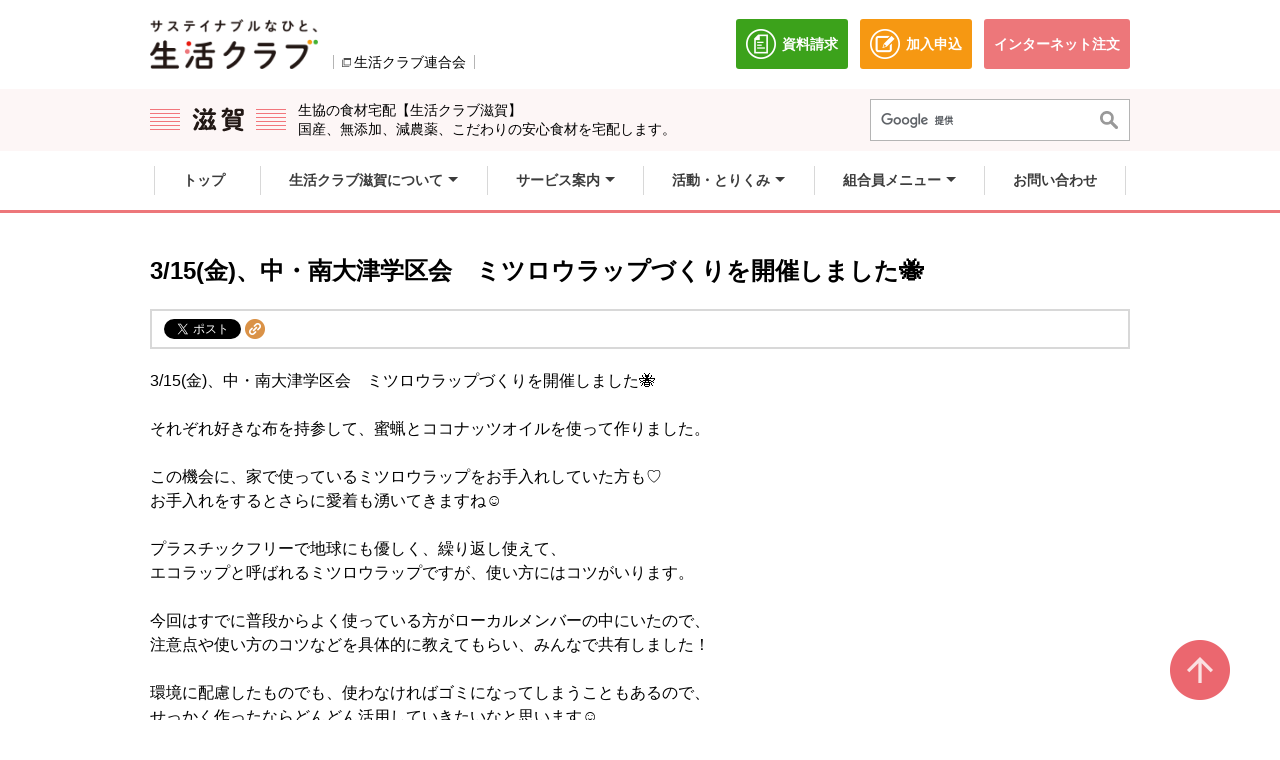

--- FILE ---
content_type: text/html;charset=UTF-8
request_url: https://shiga.seikatsuclub.coop/news/detail.html?nid=1000021054
body_size: 43818
content:
<!doctype html>


<html lang="ja">


<head>
<!-- Google Tag Manager -->
<script>(function(w,d,s,l,i){w[l]=w[l]||[];w[l].push({'gtm.start':
new Date().getTime(),event:'gtm.js'});var f=d.getElementsByTagName(s)[0],
j=d.createElement(s),dl=l!='dataLayer'?'&l='+l:'';j.async=true;j.src=
'https://www.googletagmanager.com/gtm.js?id='+i+dl;f.parentNode.insertBefore(j,f);
})(window,document,'script','dataLayer','GTM-PX38M7');</script>
<!-- End Google Tag Manager -->


<!-- ヘッダ・メイン（サイド無し）・フッタ -->


<meta charset="utf-8">


<meta http-equiv="X-UA-Compatible" content="IE=edge">


<meta name="viewport" content="width=device-width,initial-scale=1.0,minimum-scale=1.0" />


<meta name="format-detection" content="telephone=no"/>


<title>3/15(金)、中・南大津学区会　ミツロウラップづくりを開催しました🐝│生活クラブ滋賀</title>


<meta name="keywords" content="生協,食材,宅配,滋賀">


<meta name="description" content="生活クラブは、安心・安全な食材や生活用品を扱う生協。滋賀県で宅配を利用できます。環境や子育て、福祉に関わる活動を展開中！">





<!-- PJ用・lib系 CSS -->


<!-- CMS・Template CSS -->


<link rel="stylesheet" type="text/css" href="/excludes/shiga/_system/cms_Framework.css?v=scupd20260117120">


<!-- PJ用・業務Base CSS（Frame定義） -->


<link rel="stylesheet" type="text/css" href="/excludes/shiga/css/common/cmn_layout.css?v=scupd20260117120">


<link rel="stylesheet" type="text/css" href="/excludes/shiga/css/common/frame.css?v=scupd20260117120">


<!-- PJ用・業務共通 CSS（サイト描画） -->


    <link rel="stylesheet" href="/excludes/shiga/css/common/negation.css?v=scupd20260117120">


    <link rel="stylesheet" href="/excludes/shiga/css/common/normalize.css?v=scupd20260117120">


    <link rel="stylesheet" href="/excludes/shiga/css/common/common.css?v=scupd20260117120">


<!-- PJ用・lib系 JS -->


<!-- CMS・Template JS -->


    <script src="/excludes/shiga/js/common/jquery-1.11.1.min.js?v=scupd20260117120"></script>


<script type="text/javascript" src="/excludes/shiga/_system/cms_Framework.js?v=scupd20260117120"></script>


<!-- PJ用・業務共通 JS -->


    <script src="/excludes/shiga/js/common/jquery.easie.js?v=scupd20260117120"></script>


    <script src="/excludes/shiga/js/common/jquery.item-carousel.js?v=scupd20260117120"></script>


    <script src="/excludes/shiga/js/common/jquery.rwdImageMaps.min.js?v=scupd20260117120"></script>


    <script src="/excludes/shiga/js/common/jquery.slide.js?v=scupd20260117120"></script>





    <script src="/excludes/shiga/js/common/common.js?v=scupd20260117120"></script>





<!-- SC_CSS -->


<link rel="stylesheet" href="/excludes/shiga/sc/css/sc_common.css?v=scupd20260117120">





<!-- SC_JS -->


<script src="/excludes/shiga/sc/js/sc_common.js?v=scupd20260117120"></script>





<!-- Template 共通CPNT読込 -->




<!-- 固有CSS -->
<link rel="stylesheet" href="/excludes/shiga/css/common/common_fo.css?v=scupd20260117120">

<!-- 固有JS -->
<script src="/excludes/shiga/js/common/script.js?v=scupd20260117120"></script>








<!-- ページ自由記述 -->






<link rel="shortcut icon" href="/excludes/shiga/favicon/favicon.ico" />
<link rel="icon" type="image/vnd.microsoft.icon" href="/excludes/shiga/favicon/favicon.ico">

</head>


<body>
<!-- Google Tag Manager (noscript) -->
<noscript><iframe src="https://www.googletagmanager.com/ns.html?id=GTM-PX38M7"
height="0" width="0" style="display:none;visibility:hidden"></iframe></noscript>
<!-- End Google Tag Manager (noscript) -->


	<div id="fwCms_wrapper">


		<div class="fwCms_box frame_HD" frame_id="HD">


		

<div id="fb-root">
</div>
<script type="text/javascript" src="/excludes/shiga/js/common/facebook.js"></script>
<div class="header-wrapper--fixed">
  <div class="c-reader">
    <a id="page-top" title="">
      ページの先頭です。
    </a>
  </div>
  <div>
    <a class="c-skip-link" title="" href="#main-contents-start">
      本文へジャンプする。
    </a>
  </div>
  <div class="c-ignore">
    本ウェブサイトを利用するには、JavaScriptおよびスタイルシートを有効にする必要があります。
  </div>
  <div class="header-wrapper">
    <header class="header">
      <div class="header-contents">
        <div class="header-contents__left">
          <div class="header__logo">
            <h1 class="header__logo-image">
              <a title="" href="/">
                <img alt="生協の食材宅配 生活クラブ滋賀｜サステイナブルなひと、生活クラブ" class="header__logo-image" src="/excludes/shiga/img/logo.png">
              </a>
            </h1>
          </div>
          <div class="header__official-link-wrapper">
            <img class="header__blunk-icon" src="/excludes/shiga/img/blunk-link-icon.png" alt="">
            <a class="header__official-link" target="_blank" title="" href="https://seikatsuclub.coop/index.html">
              生活クラブ連合会
              <span class="c-reader">
                別のウィンドウで開きます。
              </span>
            </a>
          </div>
        </div>
        <div class="header-contents__right header__pc_link_butons">
          <div class="header__button-link-wrapper">
            <a class="header__button-link header__button-link-document" target="_blank" title="" href="https://welcome-seikatsuclub.coop/entry/request/SJF0100.html?FRM=01&PRE=25">
              <img class="header__button-link-icon" src="/excludes/shiga/img/document-icon.png" alt="">
              <span>
                資料請求
              </span>
              <span class="c-reader">
                別のウィンドウで開きます。
              </span>
            </a>
            <a class="header__button-link header__button-link-procedure" target="_blank" title="" href="https://welcome-seikatsuclub.coop/lp/entry/">
              <img class="header__button-link-icon" src="/excludes/shiga/img/procedure-icon.png" alt="">
              <span>
                加入申込
              </span>
              <span class="c-reader">
                別のウィンドウで開きます。
              </span>
            </a>
            <a class="header__button-link header__button-link-eclub" target="_blank" title="" href="https://coop-web.com/club/">
              <span>
                インターネット注文
              </span>
              <span class="c-reader">
                別のウィンドウで開きます。
              </span>
            </a>
          </div>
        </div>
        <!-- /.header-contents -->
      </div>
      <!-- /.header -->
    </header>
    <!-- /.header-wrapper -->
  </div>
</div>




<div class="header-wrapper--fixed tankyo-head">
  <div class="header__search-wrapper">
    <div class="header__search-contents">
      <div class="header__search-location--column">
        <div class="header__search-location">
          <a class="header__search-location-link" title="" href="/">
            <img alt="生協の食材宅配 生活クラブ滋賀｜サステイナブルなひと、生活クラブ" class="header__search-location-image" src="/excludes/shiga/img/header__location-icon-shiga.png">
          </a>
          <p class="header__search-location-text">
            生協の食材宅配【生活クラブ滋賀】
            <br>
            国産、無添加、減農薬、こだわりの安心食材を宅配します。
          </p>
        </div>
      </div>
      <div class="header__search-input">
        <div class="sp-menu__button-wrapper">
          <button class="sp-menu js-sp-menu sp-menu-open">
            <img alt="MENU" src="/excludes/shiga/img/js-sp-menu__icon.png">
          </button>
          <button class="sp-menu js-sp-menu sp-menu-close">
            <img alt="閉じる" src="/excludes/shiga/img/js-sp-menu-close__icon.png">
          </button>
        </div>
        <form action="/t_search.html" class="keyword-search__form header__search-form" id="cse-search-box">
          <input class="keyword-search__text" name="q" placeholder="サイト内検索" type="search">
          <input alt="検索" class="keyword-search__submit" name="sa" src="/excludes/shiga/img/sub-navigation__search-button.png" type="image" value="Search">
          <input name="cx" type="hidden" value="005049641391369471582:insvwlgwtpw">
          <input name="ie" type="hidden" value="UTF-8">
        </form>
        <script type="text/javascript" src="https://www.google.com/cse/brand?form=cse-search-box&amp;lang=ja">
        </script>
      </div>
    </div>
  </div>
  <!-- ハンバーガーメニュー -->
  <div class="sp-menu-list-wrapper">
    <ul class="sp-menu-list">
      <li class="sp-header__search-form-wrapper">
        <form action="/t_search.html" class="keyword-search__form sp-header__search-form" id="cse-search-box">
          <input class="keyword-search__text" name="q" placeholder="サイト内検索" type="search">
          <input alt="検索" class="keyword-search__submit" name="sa" src="/excludes/shiga/img/sub-navigation__search-button.png" type="image" value="Search">
          <input name="cx" type="hidden" value="005049641391369471582:insvwlgwtpw">
          <input name="ie" type="hidden" value="UTF-8">
        </form>
        <script type="text/javascript" src="https://www.google.com/cse/brand?form=cse-search-box&amp;lang=ja">
        </script>
      </li>
      <li class="sp-menu-list__item sp-menu-list__item-arrow is-current">
        <a class="sp-menu-list__item-link" title="" href="/">
          トップ
        </a>
      </li>
      <li class="sp-menu-list__item">
        <a class="js-sp-menu-list__item-toggle sp-menu-list__item-toggle-arrow sp-menu-list__item-toggle is-close" title="" href="">
          生活クラブ滋賀について
        </a>
      </li>
      <li class="sp-toggle-menu-wrapper">
        <ul class="sp-toggle-menu">
          <li class="sp-toggle-menu__item">
            <a class="sp-toggle-menu__item-link" title="" href="/about/">
              生活クラブ滋賀について トップ
            </a>
          </li>
          <li class="sp-toggle-menu__item">
            <a class="sp-toggle-menu__item-link" target="_blank" title="" href="https://seikatsuclub.coop/about/">
              生活クラブについて
            </a>
          </li>
          <li class="sp-toggle-menu__item">
            <a class="sp-toggle-menu__item-link" title="" href="/about/summary.html">
              生活クラブ滋賀の概要
            </a>
          </li>
          <li class="sp-toggle-menu__item">
            <a class="sp-toggle-menu__item-link" title="" href="/about/facility.html">
              施設案内
            </a>
          </li>
          <li class="sp-toggle-menu__item">
            <a class="sp-toggle-menu__item-link" title="" href="/item/">
              生活クラブの食材・品物
            </a>
          </li>
          <li class="sp-toggle-menu__item">
            <a class="sp-toggle-menu__item-link" title="" href="/item/#shiga">
              関西独自の消費材
            </a>
          </li>
          <li class="sp-toggle-menu__item">
            <a class="sp-toggle-menu__item-link" title="" href="/about/tokushouhou.html">
              特定商取引法に基づく表記
            </a>
          </li>
        </ul>
      </li>
      <li class="sp-menu-list__item">
        <a class="js-sp-menu-list__item-toggle sp-menu-list__item-toggle-arrow sp-menu-list__item-toggle is-close" title="" href="">
          サービス案内
        </a>
      </li>
      <li class="sp-toggle-menu-wrapper">
        <ul class="sp-toggle-menu">
          <li class="sp-toggle-menu__item">
            <a class="sp-toggle-menu__item-link" title="" href="/service/">
              サービス案内 トップ
            </a>
          </li>
          <li class="sp-toggle-menu__item">
            <a class="sp-toggle-menu__item-link" title="" href="/service/delivery/">
              配送サービス
            </a>
          </li>
          <li class="sp-toggle-menu__item">
            <a class="sp-toggle-menu__item-link" target="_blank" title="" href="https://seikatsuclub.coop/activity/eco/use.html">
              生活クラブでんき
            </a>
          </li>
          <li class="sp-toggle-menu__item">
            <a class="sp-toggle-menu__item-link" target="_blank" title="" href="https://seikatsuclub-kyosai.coop/">
              生活クラブの共済・保険
            </a>
          </li>
        </ul>
      </li>
      <li class="sp-menu-list__item">
        <a class="js-sp-menu-list__item-toggle sp-menu-list__item-toggle-arrow sp-menu-list__item-toggle is-close" title="" href="">
          活動・とりくみ
        </a>
      </li>
      <li class="sp-toggle-menu-wrapper">
        <ul class="sp-toggle-menu">
          <li class="sp-toggle-menu__item">
            <a class="sp-toggle-menu__item-link" title="" href="/activity/">
              活動・とりくみ トップ
            </a>
          </li>
          <li class="sp-toggle-menu__item">
            <a class="sp-toggle-menu__item-link" target="_blank" title="" href="https://seikatsuclub.coop/activity/food/">
              食の安全へのとりくみ
            </a>
          </li>
          <li class="sp-toggle-menu__item">
            <a class="sp-toggle-menu__item-link" target="_blank" title="" href="https://seikatsuclub.coop/activity/eco/">
              環境へのとりくみ
            </a>
          </li>
          <li class="sp-toggle-menu__item">
            <a class="sp-toggle-menu__item-link" target="_blank" title="" href="https://seikatsuclub.coop/activity/care/">
              みんなでつくる福祉事業
            </a>
          </li>
          <li class="sp-toggle-menu__item">
            <a class="sp-toggle-menu__item-link" target="_blank" title="" href="https://seikatsuclub.coop/activity/social/">
              社会とくらしを支えるとりくみ
            </a>
          </li>
        </ul>
      </li>
      <li class="sp-menu-list__item">
        <a class="js-sp-menu-list__item-toggle sp-menu-list__item-toggle-arrow sp-menu-list__item-toggle is-close" title="" href="">
          組合員メニュー
        </a>
      </li>
      <li class="sp-toggle-menu-wrapper">
        <ul class="sp-toggle-menu">
          <li class="sp-toggle-menu__item">
            <a class="sp-toggle-menu__item-link" title="" href="/member/">
              組合員メニュー トップ
            </a>
          </li>
          <li class="sp-toggle-menu__item">
            <a class="sp-toggle-menu__item-link" target="_blank" title="" href="https://coop-web.com/club/">
              インターネット注文
            </a>
          </li>
          <li class="sp-toggle-menu__item">
            <a class="sp-toggle-menu__item-link" target="_blank" title="" href="https://recipe.seikatsuclub.coop">
              ビオサポレシピ
            </a>
          </li>
        </ul>
      </li>
      <li class="sp-menu-list__item sp-menu-list__item-arrow">
        <a class="sp-menu-list__item-link" title="" href="/contact/">
          お問い合わせ
        </a>
      </li>
      <li class="sp-menu-list__button">
        <div class="sp-menu-list__two-button-wrapper">
          <a class="header__button-link header__button-link-document sp-menu-list__button-link" target="_blank" title="" href="https://welcome-seikatsuclub.coop/entry/request/SJF0100.html?FRM=01&PRE=25">
            <img class="header__button-link-icon" src="/excludes/shiga/img/document-icon.png" alt="">
            <span>
              資料請求
            </span>
            <span class="c-reader">
              別のウィンドウで開きます。
            </span>
          </a>
          <a class="header__button-link header__button-link-procedure sp-menu-list__button-link" target="_blank" title="" href="https://welcome-seikatsuclub.coop/lp/entry/">
            <img class="header__button-link-icon" src="/excludes/shiga/img/procedure-icon.png" alt="">
            <span>
              加入申込
            </span>
            <span class="c-reader">
              別のウィンドウで開きます。
            </span>
          </a>
        </div>
        <a class="header__button-link header__button-link-eclub sp-menu-list__button-link" target="_blank" title="" href="https://coop-web.com/club/">
          <span>
            インターネット注文
          </span>
          <span class="c-reader">
            別のウィンドウで開きます。
          </span>
        </a>
      </li>
    </ul>
    <!-- ハンバーガーメニュー -->
  </div>
  <!-- /.header-wrapper--fixed -->
</div>
<div class="c-reader">
  ここからサイト内共通メニューです。
</div>
<div class="c-reader">
  <a title="" href="#navigation-end">
    サイト内共通メニューをスキップする
  </a>
</div>
<nav class="navigation">
  <ul class="navigation__list">
    <li class="navigation__list-item">
      <a class="navigation__list-link" title="" href="/">
        <span class="navigation__list-item--border">
          <span class="navigation__current-background">
            トップ
          </span>
        </span>
      </a>
    </li>
    <li class="navigation__list-item is-close js-navigation-sub">
      <a class="navigation__list-link navigation__list-item--border" title="" href="/about/">
        <span class="navigation__current-background navigation__list-item--arrow">
          生活クラブ滋賀について
        </span>
      </a>
      <div class="navigation-sub navigation-sub_about">
        <div class="navigation-sub-wrapper">
          <div class="navigation-sub__headline">
            <a class="navigation-sub__list-item-link" title="" href="/about/">
              生活クラブ滋賀について
            </a>
          </div>
          <ul class="navigation-sub__list">
            <li class="navigation-sub__list-item">
              <span class="external-link">
                <a target="_blank" title="" href="https://seikatsuclub.coop/about/">
                  生活クラブについて
                </a>
              </span>
            </li>
            <li class="navigation-sub__list-item">
              <a class="navigation-sub__list-item-link" title="" href="/about/summary.html">
                生活クラブ滋賀の概要
              </a>
            </li>
            <li class="navigation-sub__list-item">
              <a class="navigation-sub__list-item-link" title="" href="/about/facility.html">
                施設案内
              </a>
            </li>
            <li class="navigation-sub__list-item">
              <a class="navigation-sub__list-item-link" title="" href="/item/">
                生活クラブの食材・品物
              </a>
            </li>
            <li class="navigation-sub__list-item">
              <a class="navigation-sub__list-item-link" title="" href="/item/#shiga">
                関西独自の消費材
              </a>
            </li>
            <li class="navigation-sub__list-item">
              <a class="navigation-sub__list-item-link" title="" href="/about/tokushouhou.html">
                特定商取引法に基づく表記
              </a>
            </li>
          </ul>
          <button class="js-navigation-sub__close-button navigation-sub__close-button js-no-key-focus" tabindex="-1">
            閉じる
          </button>
        </div>
      </div>
    </li>
    <li class="navigation__list-item is-close js-navigation-sub">
      <a class="navigation__list-link navigation__list-item--border" title="" href="/service/">
        <span class="navigation__current-background navigation__list-item--arrow">
          サービス案内
        </span>
      </a>
      <div class="navigation-sub navigation-sub_service">
        <div class="navigation-sub-wrapper">
          <div class="navigation-sub__headline">
            <a class="navigation-sub__list-item-link" title="" href="/service/">
              サービス案内
            </a>
          </div>
          <ul class="navigation-sub__list">
            <li class="navigation-sub__list-item">
              <a class="navigation-sub__list-item-link" title="" href="/service/delivery/">
                配送サービス
              </a>
            </li>
            <li class="navigation-sub__list-item">
              <span class="external-link">
                <a target="_blank" title="" href="https://seikatsuclub.coop/activity/eco/use.html">
                  生活クラブでんき
                </a>
              </span>
            </li>
            <li class="navigation-sub__list-item">
              <span class="external-link">
                <a target="_blank" title="" href="https://seikatsuclub-kyosai.coop/">
                  生活クラブの共済・保険
                </a>
              </span>
            </li>
          </ul>
          <button class="js-navigation-sub__close-button navigation-sub__close-button js-no-key-focus" tabindex="-1">
            閉じる
          </button>
        </div>
      </div>
    </li>
    <li class="navigation__list-item is-close js-navigation-sub">
      <a class="navigation__list-link navigation__list-item--border" title="" href="/activity/">
        <span class="navigation__current-background navigation__list-item--arrow">
          活動・とりくみ
        </span>
      </a>
      <div class="navigation-sub navigation-sub_action">
        <div class="navigation-sub-wrapper">
          <div class="navigation-sub__headline">
            <a class="navigation-sub__list-item-link" title="" href="/activity/">
              活動・とりくみ
            </a>
          </div>
          <ul class="navigation-sub__list">
            <li class="navigation-sub__list-item">
              <span class="external-link">
                <a target="_blank" title="" href="https://seikatsuclub.coop/activity/food/">
                  食の安全へのとりくみ
                </a>
              </span>
            </li>
            <li class="navigation-sub__list-item">
              <span class="external-link">
                <a target="_blank" title="" href="https://seikatsuclub.coop/activity/eco/">
                  環境へのとりくみ
                </a>
              </span>
            </li>
            <li class="navigation-sub__list-item">
              <span class="external-link">
                <a target="_blank" title="" href="https://seikatsuclub.coop/activity/care/">
                  みんなでつくる福祉事業
                </a>
              </span>
            </li>
            <li class="navigation-sub__list-item">
              <span class="external-link">
                <a target="_blank" title="" href="https://seikatsuclub.coop/activity/social/">
                  社会とくらしを支えるとりくみ
                </a>
              </span>
            </li>
          </ul>
          <button class="js-navigation-sub__close-button navigation-sub__close-button js-no-key-focus" tabindex="-1">
            閉じる
          </button>
        </div>
      </div>
    </li>
    <li class="navigation__list-item is-close js-navigation-sub">
      <a class="navigation__list-link navigation__list-item--border" title="" href="/member/">
        <span class="navigation__current-background navigation__list-item--arrow">
          組合員メニュー
        </span>
      </a>
      <div class="navigation-sub navigation-sub_member">
        <div class="navigation-sub-wrapper">
          <div class="navigation-sub__headline">
            <a class="navigation-sub__list-item-link" title="" href="/member/">
              組合員メニュー
            </a>
          </div>
          <ul class="navigation-sub__list">
            <li class="navigation-sub__list-item">
              <span class="external-link">
                <a target="_blank" title="" href="https://coop-web.com/club/">
                  インターネット注文
                </a>
              </span>
            </li>
            <li class="navigation-sub__list-item">
              <span class="external-link">
                <a target="_blank" title="" href="https://recipe.seikatsuclub.coop">
                  ビオサポレシピ
                </a>
              </span>
            </li>
          </ul>
          <button class="js-navigation-sub__close-button navigation-sub__close-button js-no-key-focus" tabindex="-1">
            閉じる
          </button>
        </div>
      </div>
    </li>
    <li class="navigation__list-item">
      <a class="navigation__list-link is-current navigation__list-item--right-border" title="" href="/contact/">
        <span class="navigation__list-item--border">
          <span class="navigation__current-background">
            お問い合わせ
          </span>
        </span>
      </a>
    </li>
  </ul>
  <!-- /.navigation -->
</nav>
<div class="c-reader">
  <a id="navigation-end" title="">
    サイト内共通メニューここまで。
  </a>
</div>


</div>


		<div class="mainArea">


			<div class="fwCms_contentsArea">


				<div id="wrapper">


					<div id="contents">


						<div class="fwCms_box frame_MB" frame_id="MB">


						<!-- -->

<article class="article">
  
  <div class="article__header">
    <div class="page-headline__wrapper">
      <h1 class="page-headline">
        <div class="CKEditor">
          3/15(金)、中・南大津学区会　ミツロウラップづくりを開催しました🐝
        </div>
      </h1>
    </div>
  </div>
  
  
    <div class="article__sns-buttons u-mb-mid">
      <!-- ▼ facebook -->
      <div class="article__sns-button">
        <div class="fb-like" data-action="like" data-href="https://shiga.seikatsuclub.coop/news/detail.html?nid=1000021054" data-layout="button" data-share="true" data-show-faces="false" data-size="small">
        </div>
      </div>
      <!-- facebook ▲ -->
      <!-- ▼ twitter -->
      <div class="article__sns-button">
        <a class="twitter-share-button" data-show-count="false" data-url="https://shiga.seikatsuclub.coop/news/detail.html?nid=1000021054" href="https://twitter.com/share?ref_src=twsrc%5Etfw">
          Tweet
        </a>
      </div>
      <script async="" src="https://platform.twitter.com/widgets.js" charset="utf-8">
      </script>
      <!-- twitter ▲ -->
      <!-- line ▼ -->
      
      <!-- line ▲ -->
      <button class="article__sns-button js-copy-link u-mh-alpha">
        <img alt="タイトルとリンクをコピーします。" class="icon-copy-link" src="/excludes/rengou/img/icon-copy-link.png">
      </button>
    </div>
    
  <div class="wysiwyg CKEditor">
    3/15(金)、中・南大津学区会　ミツロウラップづくりを開催しました🐝<br>
<br>
それぞれ好きな布を持参して、蜜蝋とココナッツオイルを使って作りました。<br>
<br>
この機会に、家で使っているミツロウラップをお手入れしていた方も♡<br>
お手入れをするとさらに愛着も湧いてきますね☺️<br>
<br>
プラスチックフリーで地球にも優しく、繰り返し使えて、　<br>
エコラップと呼ばれるミツロウラップですが、使い方にはコツがいります。<br>
<br>
今回はすでに普段からよく使っている方がローカルメンバーの中にいたので、<br>
注意点や使い方のコツなどを具体的に教えてもらい、みんなで共有しました！<br>
<br>
環境に配慮したものでも、使わなければゴミになってしまうこともあるので、<br>
せっかく作ったならどんどん活用していきたいなと思います☺︎<br>
<br>
また、蜜蝋は、ミツバチが六角形の巣を作る材料として、<br>
働き蜂の腹部にある分泌腺から分泌するロウのことです。<br>
<br>
近年、ミツバチの減少に警鐘を鳴らしている方の話をよく耳にします。<br>
そのことを考えると、より一層大事に使っていこうと思いました🙏🐝✨<br>
<br>
次回は4/5(金)に唐橋公園の辺りで、クリーンアップ;ゴミ拾い)とGMなたねの自生調査をする予定です☺︎<br>
中・南大津学区の方、参加お待ちしてます❣️<br>
<br>
<img alt="" src="/excludes/shiga/img/news/202403/434071473_18014416592264976_6271427470799849437_n.jpg" style="width: 300px; height: 375px;">　<img alt="" src="/excludes/shiga/img/news/202403/434076666_18014416607264976_2868644209377132302_n.jpg" style="width: 300px; height: 374px;">　<img alt="" src="/excludes/shiga/img/news/202403/434065244_18014416610264976_925132391463212115_n.jpg" style="width: 300px; height: 374px;"><br>
<br>
<img alt="" src="/excludes/shiga/img/news/202403/433842867_18014416619264976_544574763808734167_n.jpg" style="width: 300px; height: 374px;">
  </div>
</article>




<section class="section">
<div class="request-block">
  <div class="request-block__text-block">
    <h2 class="request-block__headline c-deco-dot-line-colorful">生活クラブをはじめませんか？</h2>
    <p class="fw-b">42万人が選ぶ安心食材の宅配生協です</p>
  </div>
  <div class="request-block__link-block">
    <p class="fw-b u-mb-mcr"><span class="c-deco-diagonal-line">資料請求で<span class="fc-r">&nbsp;無料サンプルプレゼント！</span></span></p>
    <div class="u-mb-sml">
      <img class="c-icon-blank--half-scale u-mr-mcr" src="/excludes/shiga/img/blunk-link-icon.png" alt=""> <a class="u-td-ul fw-b" target="_blank" href="https://welcome-seikatsuclub.coop/lp/2/">いまなら新規ご加入で5%OFF！</a>
    </div>
    <div class="header__button-link-wrapper u-flex--jc-sb">
      <a class="header__button-link header__button-link-document u-wid-full u-ml-zero" target="_blank" title="" href="https://welcome-seikatsuclub.coop/entry/request/SJF0100.html?FRM=01&PRE=25"><img class="header__button-link-icon" src="/excludes/shiga/img/document-icon.png" alt=""> <span> 資料請求 </span> </a> <a class="header__button-link header__button-link-procedure u-wid-full u-mr-zero" target="_blank" title="" href="https://welcome-seikatsuclub.coop/lp/entry/"> <img class="header__button-link-icon" src="/excludes/shiga/img/procedure-icon.png" alt=""> <span> 加入申込 </span> </a>
    </div>
  </div>
</div></section>


</div>


					</div>


				</div>


			</div>


		</div>


		<div class="fwCms_box frame_FT" frame_id="FT">


		
<div class="c-reader">
  本文ここまで。
</div>
<div class="c-reader">
  ここから共通フッターメニューです。
</div>
<footer class="footer">
<div class="pc-pagetop-wrapper">
  <a class="footer__pc-page-top-button is-fixed" href="#page-top"><img alt="PAGE TOP" class="page-top-image" src="/excludes/shiga/img/page-top.png"> <span class="c-reader">ページの先頭へ</span> </a>
</div><a class="sp-page-top-button" href="#page-top"><img alt="PAGE TOP" class="page-top-image" src="/excludes/shiga/img/page-top.png"> <span class="c-reader">ページの先頭へ</span> </a>
<div class="footer__menu-wrapper">
  <div class="pc-footer__menu">
    <div class="footer__menu-block">
      <div class="footer__menu-headline">
        <a class="footer__menu-headline-link contents__primary-arrow-b" href="https://shiga.seikatsuclub.coop/">生協の食材宅配<br>
        生活クラブ滋賀 トップ</a>
      </div>&nbsp;
      <div class="footer__menu-headline">
        <a class="footer__menu-headline-link contents__primary-arrow-b" href="/about/">生活クラブ滋賀について</a>
      </div>
      <ul class="footer__menu-list">
        <li class="footer__menu-item"><img class="header__blunk-icon" src="/excludes/tokyo/img/blunk-link-icon.png" alt=""><a class="footer__menu-item-link footer__menu-item-link-blunk" target="_blank" href="https://seikatsuclub.coop/about/">生活クラブについて<span class="c-reader">別のウィンドウで開きます。</span></a></li>
        <li class="footer__menu-item contents__primary-arrow-b-sml"><a class="footer__menu-item-link" href="/about/summary.html">生活クラブ滋賀の概要</a></li>
        <li class="footer__menu-item contents__primary-arrow-b-sml"><a class="footer__menu-item-link" href="/about/facility.html">施設案内</a></li>
        <li class="footer__menu-item contents__primary-arrow-b-sml"><a class="footer__menu-item-link" href="/item/">生活クラブの食材・品物</a></li>
        <li class="footer__menu-item contents__primary-arrow-b-sml"><a class="footer__menu-item-link" href="/item/#shiga">関西独自の消費材</a></li>
        <li class="footer__menu-item contents__primary-arrow-b-sml"><a class="footer__menu-item-link" href="/about/tokushouhou.html">特定商取引法に基づく表記</a></li>
      </ul>
    </div>
    <div class="footer__menu-block">
      <div class="footer__menu-headline">
        <a class="footer__menu-headline-link contents__primary-arrow-b" href="/service/">サービス案内</a>
      </div>
      <ul class="footer__menu-list footer__menu-list--margin-bottom">
        <li class="footer__menu-item contents__primary-arrow-b-sml"><a class="footer__menu-item-link" href="/service/delivery/">配送サービス</a></li>
        <li class="footer__menu-item"><img class="header__blunk-icon" src="/excludes/tokyo/img/blunk-link-icon.png" alt=""><a class="footer__menu-item-link footer__menu-item-link-blunk" target="_blank" href="https://seikatsuclub.coop/activity/eco/use.html">生活クラブでんき<span class="c-reader">別のウィンドウで開きます。</span></a></li>
        <li class="footer__menu-item"><img class="header__blunk-icon" src="/excludes/tokyo/img/blunk-link-icon.png" alt=""><a class="footer__menu-item-link footer__menu-item-link-blunk" target="_blank" href="https://seikatsuclub-kyosai.coop/">共済・保険<span class="c-reader">別のウィンドウで開きます。</span></a></li>
        <li class="footer__menu-item"><a class="footer__menu-item-link footer__menu-item-link-blunk" style="font-size: 1.4rem; background-color: rgb(251, 226, 229); display: inline !important;" target="_blank" href="http://www.sclub-service.jp/"><span class="c-reader" style="display: inline !important;">別のウィンドウで開きます。</span></a></li>
      </ul>
      <div class="footer__menu-headline">
        <a class="footer__menu-headline-link contents__primary-arrow-b" href="/activity/">活動・とりくみ</a>
      </div>
      <ul class="footer__menu-list footer__menu-list--margin-bottom">
        <li class="footer__menu-item"><img class="header__blunk-icon" src="/excludes/tokyo/img/blunk-link-icon.png" alt=""><a class="footer__menu-item-link footer__menu-item-link-blunk" target="_blank" href="https://seikatsuclub.coop/activity/food/">食の安全へのとりくみ<span class="c-reader">別のウィンドウで開きます。</span></a></li>
        <li class="footer__menu-item"><img class="header__blunk-icon" src="/excludes/tokyo/img/blunk-link-icon.png" alt=""><a class="footer__menu-item-link footer__menu-item-link-blunk" target="_blank" href="https://seikatsuclub.coop/activity/eco/">環境へのとりくみ<span class="c-reader">別のウィンドウで開きます。</span></a></li>
        <li class="footer__menu-item"><img class="header__blunk-icon" src="/excludes/tokyo/img/blunk-link-icon.png" alt=""><a class="footer__menu-item-link footer__menu-item-link-blunk" target="_blank" href="https://seikatsuclub.coop/activity/care/">みんなでつくる福祉事業<span class="c-reader">別のウィンドウで開きます。</span></a></li>
        <li class="footer__menu-item"><img class="header__blunk-icon" src="/excludes/tokyo/img/blunk-link-icon.png" alt=""><a class="footer__menu-item-link footer__menu-item-link-blunk" target="_blank" href="https://seikatsuclub.coop/activity/social/">社会とくらしを支えるとりくみ<span class="c-reader">別のウィンドウで開きます。</span></a></li>
      </ul>
    </div>
    <div class="footer__menu-block">
      <div class="footer__menu-headline">
        <a class="footer__menu-headline-link contents__primary-arrow-b" href="/member/">組合員メニュー</a>
      </div>
      <ul class="footer__menu-list footer__menu-list--margin-bottom">
        <li class="footer__menu-item"><img class="header__blunk-icon" src="/excludes/tokyo/img/blunk-link-icon.png" alt=""><a class="footer__menu-item-link footer__menu-item-link-blunk" target="_blank" href="https://coop-web.com/club/">インターネット注文<span class="c-reader">別のウィンドウで開きます。</span></a></li>
        <li class="footer__menu-item"><img class="header__blunk-icon" src="/excludes/tokyo/img/blunk-link-icon.png" alt=""><a class="footer__menu-item-link footer__menu-item-link-blunk" target="_blank" href="https://recipe.seikatsuclub.coop">ビオサポレシピ<span class="c-reader">別のウィンドウで開きます。</span></a></li>
      </ul>
    </div>
    <div class="footer__menu-block">
      <div class="footer__menu-headline footer__menu-single-link">
        <a class="footer__menu-headline-link contents__primary-arrow-b" href="/contact/">お問い合わせ</a>
      </div>
      <div class="footer__menu-headline footer__menu-single-link">
        <a class="footer__menu-headline-link contents__primary-arrow-b" href="/news/?gnm=event">活動ニュース</a>
      </div>
      <div class="footer__menu-headline footer__menu-single-link">
        <a class="footer__menu-headline-link contents__primary-arrow-b" href="/news/?gnm=news">機関紙さざなみ</a>
      </div><!--<div class="footer__menu-headline footer__menu-single-link">
        <a class="footer__menu-headline-link contents__primary-arrow-b" href="">キャンペーン</a>
      </div>-->
      <div class="footer__menu-headline footer__menu-single-link">
        <a class="footer__menu-headline-link contents__primary-arrow-b" target="_blank" href="https://seikatsuclub.coop/faq/">よくあるご質問</a>
      </div>
      <div class="footer__menu-headline footer__menu-single-link">
        <img class="header__blunk-icon" src="/excludes/shiga/img/blunk-link-icon.png" alt=""> <a class="footer__menu-headline-link footer__item-arrow" target="_blank" href="https://seikatsuclub.coop/about/local.html">各地の生活クラブ生協 <span class="c-reader"> 別のウィンドウで開きます。 </span> </a>
      </div>
    </div>
  </div>
  <div class="sp-footer__menu">
    <div class="footer__menu-headline footer__menu-single-link">
      <a class="footer__menu-headline-link contents__primary-arrow-b-sml" href="https://shiga.seikatsuclub.coop/">生協の食材宅配<br>
      生活クラブ滋賀 トップ</a>
    </div>
    <div class="footer__menu-headline footer__menu-single-link">
      <a class="footer__menu-headline-link contents__primary-arrow-b-sml" href="/about/">生活クラブ滋賀について</a>
    </div>
    <div class="footer__menu-headline footer__menu-single-link">
      <a class="footer__menu-headline-link contents__primary-arrow-b-sml" href="/service/">サービス案内</a>
    </div>
    <div class="footer__menu-headline footer__menu-single-link">
      <a class="footer__menu-headline-link contents__primary-arrow-b-sml" href="/activity/">活動・とりくみ</a>
    </div>
    <div class="footer__menu-headline footer__menu-single-link">
      <a class="footer__menu-headline-link contents__primary-arrow-b-sml" href="/member/">組合員メニュー</a>
    </div>
    <div class="footer__menu-headline footer__menu-single-link">
      <a class="footer__menu-headline-link contents__primary-arrow-b-sml" href="/contact/">お問い合わせ</a>
    </div>
    <div class="footer__menu-headline footer__menu-single-link">
      <a class="footer__menu-headline-link contents__primary-arrow-b-sml" href="/news/?gnm=event">活動ニュース</a>
    </div>
    <div class="footer__menu-headline footer__menu-single-link">
      <a class="footer__menu-headline-link contents__primary-arrow-b-sml" href="/news/?gnm=news">機関紙さざなみ</a>
    </div><!--<div class="footer__menu-headline footer__menu-single-link">
      <a class="footer__menu-headline-link contents__primary-arrow-b-sml" href="">キャンペーン</a>
    </div>-->
    <div class="footer__menu-headline footer__menu-single-link">
      <a class="footer__menu-headline-link contents__primary-arrow-b-sml" target="_blank" href="https://seikatsuclub.coop/faq/">よくあるご質問</a>
    </div>
    <div class="footer__menu-headline footer__menu-single-link">
      <img class="header__blunk-icon" src="/excludes/shiga/img/blunk-link-icon.png" alt=""> <a class="footer__menu-headline-link footer__item-arrow" target="_blank" href="https://seikatsuclub.coop/about/local.html">各地の生活クラブ生協 </a>
    </div>
  </div>
</div></footer>



<footer class="footer">
<div class="footer__after-menu-wrapper">
  <ul class="footer__after-menu">
    <li class="footer__after-menu-item"><a class="footer__after-menu-link contents__primary-arrow contents__primary-arrow--black" target="_blank" title="" href="https://seikatsuclub.coop/policy/">サイトポリシー</a></li>
    <li class="footer__after-menu-item"><a class="footer__after-menu-link contents__primary-arrow contents__primary-arrow--black" target="_blank" href="/policy/">プライバシーポリシー </a></li>
    <li class="footer__after-menu-item"><a class="footer__after-menu-link contents__primary-arrow contents__primary-arrow--black" title="" href="/contact/">お問い合わせ </a></li><!--<li class="footer__after-menu-item"><a class="footer__after-menu-link contents__primary-arrow contents__primary-arrow--black" href="/sitemap/" title="">サイトマップ </a></li>-->
  </ul>
</div>
<div class="footer__copyright">
  <div class="footer__copyright-image">
    <img alt="生協の食材宅配 生活クラブ滋賀｜サステイナブルなひと、生活クラブ" class="footer__copyright-image-logo" src="/excludes/shiga/img/logo.png">
  </div><small class="footer__copyright-text modal-open"> Copyright ©生活クラブ滋賀 All Rights Reserved. </small>
</div><!-- /.footer --></footer>
<div class="c-reader">
  共通フッターメニューここまで。
</div>


</div>


	</div><!-- / fwCms_wrapper -->





 
</body></html>




--- FILE ---
content_type: text/css
request_url: https://shiga.seikatsuclub.coop/excludes/shiga/css/common/common.css?v=scupd20260117120
body_size: 98031
content:
@charset "UTF-8";
/* ==========================================================================
INDEX
---- Base ----
*base
---- Layout ----
*header
*navigator
*main-layout
*modal
*footer
---- Object ----
*general-conponent
========================================================================== */
/************************* Utility *************************/
/* *** typography */
.u-td-ul {
  text-decoration: underline;
}

.u-td-ul:hover {
  text-decoration: none;
}

.u-td-n {
  text-decoration: none;
}

.u-td-lt {
  text-decoration: line-through;
}

.is-mobile .js-call-sp {
  cursor: pointer;
  text-decoration: underline;
}

.is-mobile .js-call-sp:hover {
  text-decoration: none;
}

.fs-10 {
  font-size: 1.0rem !important;
}

.fs-11 {
  font-size: 1.1rem !important;
}

.fs-12 {
  font-size: 1.2rem !important;
}

.fs-13 {
  font-size: 1.3rem !important;
}

.fs-14 {
  font-size: 1.4rem !important;
}

.fs-15 {
  font-size: 1.5rem !important;
}

.fs-16 {
  font-size: 1.6rem !important;
}

.fs-17 {
  font-size: 1.7rem !important;
}

.fs-18 {
  font-size: 1.8rem !important;
}

.fs-19 {
  font-size: 1.9rem !important;
}

.fs-20 {
  font-size: 2.0rem !important;
}

.fw-b {
  font-weight: bold !important;
}

.fw-n {
  font-weight: normal !important;
}

.fc-w {
  color: #fff;
}

.fc-b {
  color: #000;
}

.u-ta-c {
  text-align: center;
}

.u-ta-l {
  text-align: left;
}

.u-ta-r {
  text-align: right;
}

.u-ws-nw {
  white-space: nowrap;
}

.u-va-t {
  vertical-align: top;
}

.u-va-m {
  vertical-align: middle;
}

.u-va-b {
  vertical-align: bottom;
}

.u-lis-n {
  list-style: none;
}

.u-lis-d {
  list-style: decimal;
  padding-left: 28px;
}

/* *** margin */
.u-mt-zero {
  margin-top: 0 !important;
}

.u-mt-mcr {
  margin-top: 5px !important;
}

.u-mt-sml {
  margin-top: 13px !important;
}

.u-mt-mid {
  margin-top: 20px !important;
}

.u-mt-lrg {
  margin-top: 38px !important;
}

.u-mt-auto {
  margin-top: auto !important;
}

.u-mr-zero {
  margin-right: 0 !important;
}

.u-mr-mcr {
  margin-right: 5px !important;
}

.u-mr-sml {
  margin-right: 13px !important;
}

.u-mr-mid {
  margin-right: 20px !important;
}

.u-mr-lrg {
  margin-right: 38px !important;
}

.u-mr-auto {
  margin-right: auto !important;
}

.u-mb-zero {
  margin-bottom: 0 !important;
}

.u-mb-mcr {
  margin-bottom: 5px !important;
}

.u-mb-sml {
  margin-bottom: 13px !important;
}

.u-mb-mid {
  margin-bottom: 20px !important;
}

.u-mb-lrg {
  margin-bottom: 38px !important;
}

.u-mb-auto {
  margin-bottom: auto !important;
}

.u-ml-zero {
  margin-left: 0 !important;
}

.u-ml-mcr {
  margin-left: 5px !important;
}

.u-ml-sml {
  margin-left: 13px !important;
}

.u-ml-mid {
  margin-left: 20px !important;
}

.u-ml-lrg {
  margin-left: 38px !important;
}

.u-ml-auto {
  margin-left: auto !important;
}

@media screen and (max-width: 780px) {
  .u-sp-mb-zero {
    margin-bottom: 0 !important;
  }
  .u-sp-mb-mcr {
    margin-bottom: 5px !important;
  }
  .u-sp-mb-sml {
    margin-bottom: 13px !important;
  }
  .u-sp-mb-mid {
    margin-bottom: 20px !important;
  }
  .u-sp-mb-lrg {
    margin-bottom: 38px !important;
  }
  .u-sp-mb-auto {
    margin-bottom: auto !important;
  }
  .u-sp-ml-zero {
    margin-left: 0 !important;
  }
  .u-sp-ml-mcr {
    margin-left: 5px !important;
  }
  .u-sp-ml-sml {
    margin-left: 13px !important;
  }
  .u-sp-ml-mid {
    margin-left: 20px !important;
  }
  .u-sp-ml-lrg {
    margin-left: 38px !important;
  }
  .u-sp-ml-auto {
    margin-left: auto !important;
  }
  .u-sp-mr-zero {
    margin-right: 0 !important;
  }
  .u-sp-mr-mcr {
    margin-right: 5px !important;
  }
  .u-sp-mr-sml {
    margin-right: 13px !important;
  }
  .u-sp-mr-mid {
    margin-right: 20px !important;
  }
  .u-sp-mr-lrg {
    margin-right: 38px !important;
  }
  .u-sp-mr-auto {
    margin-right: auto !important;
  }
  .u-sp-mt-zero {
    margin-top: 0 !important;
  }
  .u-sp-mt-mcr {
    margin-top: 5px !important;
  }
  .u-sp-mt-sml {
    margin-top: 13px !important;
  }
  .u-sp-mt-mid {
    margin-top: 20px !important;
  }
  .u-sp-mt-lrg {
    margin-top: 38px !important;
  }
  .u-sp-mt-auto {
    margin-top: auto !important;
  }
}

/* *** layout */
.u-pos-r {
  position: relative;
}

.u-pos-a {
  position: absolute;
}

.u-dsp-b {
  display: block;
}

.u-dsp-ib {
  display: inline-block;
}

.u-dsp-n {
  display: none;
}

.u-dsp-tb {
  display: table;
}

.u-dsp-tbc {
  display: table-cell;
}

.u-dsp-f {
  display: flex;
  display: -webkit-flex;
}

.u-dsp-if {
  display: flex;
  display: -webkit-flex;
}

@media screen and (max-width: 780px) {
  .u-sp-dsp-b {
    display: block;
  }
  .u-sp-dsp-ib {
    display: inline-block;
  }
  .u-sp-dsp-n {
    display: none;
  }
}

.u-wid-full {
  width: 100% !important;
}

.u-wid-half--separate {
  width: calc(50% - 10px);
}

.u-wid-33per {
  width: 33.33% !important;
}

.u-wid-2em {
  width: calc(2em + 8px) !important;
}

.u-wid-3em {
  width: calc(3em + 6px) !important;
}

.u-wid-4em {
  width: calc(4em + 4px) !important;
}

.u-wid-5em {
  width: 5em !important;
}

.u-wid-6em {
  width: 6em !important;
}

.u-wid-num-select {
  min-width: 70px !important;
}

.u-maxw-600 {
  max-width: 600px !important;
}

@media screen and (min-width: 781px) {
  .u-pc-wid-full {
    width: 100% !important;
  }
  .u-pc-wid-half {
    width: 50% !important;
  }
}

@media screen and (max-width: 780px) {
  .u-sp-wid-full {
    width: 100% !important;
  }
  .u-sp-wid-half {
    width: 50% !important;
  }
}

.u-ba-c {
  margin-left: auto;
  margin-right: auto;
}

.u-sp-break {
  display: none;
}

@media screen and (max-width: 780px) {
  .u-sp-break {
    display: inherit;
  }
}

/* *** layout-flex */
.u-flex--as-fs {
  -webkit-align-self: flex-start !important;
  align-self: flex-start !important;
}

.u-flex--ai-end {
  -webkit-align-items: flex-end !important;
  align-items: flex-end !important;
}

.u-flex--ai-c {
  -webkit-align-items: center !important;
  -ms-align-items: center !important;
  align-items: center !important;
}

.u-flex--ai-bl {
  -webkit-align-items: baseline !important;
  -ms-align-items: baseline !important;
  align-items: baseline !important;
}

.u-flex--jc-sa {
  -webkit-justify-content: space-around !important;
  justify-content: space-around !important;
}

.u-flex--jc-sb {
  -webkit-justify-content: space-between !important;
  justify-content: space-between !important;
}

.u-flex--jc-end {
  -webkit-justify-content: flex-end !important;
  justify-content: flex-end !important;
}

.u-flex--jc-c {
  -webkit-justify-content: center !important;
  justify-content: center !important;
}

.u-flex--dir-col {
  -webkit-flex-direction: column !important;
  flex-direction: column !important;
}

.u-flex--wrap-w {
  -webkit-flex-wrap: wrap !important;
  flex-wrap: wrap !important;
}

.u-flex--frow-rre {
  -webkit-flex-flow: row-reverse !important;
  flex-flow: row-reverse !important;
}

@media screen and (max-width: 780px) {
  .u-sp-flex--as-fs {
    -webkit-align-self: flex-start !important;
    align-self: flex-start !important;
  }
  .u-sp-flex--ai-fs {
    -webkit-align-items: flex-start !important;
    -ms-align-items: flex-start !important;
    align-items: flex-start !important;
  }
  .u-sp-flex--ai-end {
    -webkit-align-items: flex-end !important;
    -ms-align-items: flex-end !important;
    align-items: flex-end !important;
  }
  .u-sp-flex--ai-c {
    -webkit-align-items: center !important;
    -ms-align-items: center !important;
    align-items: center !important;
  }
  .u-sp-flex--ai-bl {
    -webkit-align-items: baseline !important;
    -ms-align-items: baseline !important;
    align-items: baseline !important;
  }
  .u-sp-flex--jc-sa {
    -webkit-justify-content: space-around !important;
    justify-content: space-around !important;
  }
  .u-sp-flex--jc-sb {
    -webkit-justify-content: space-between !important;
    justify-content: space-between !important;
  }
  .u-sp-flex--jc-end {
    -webkit-justify-content: flex-end !important;
    justify-content: flex-end !important;
  }
  .u-sp-flex--jc-c {
    -webkit-justify-content: center !important;
    justify-content: center !important;
  }
  .u-sp-flex--dir-col {
    -webkit-flex-direction: column !important;
    flex-direction: column !important;
  }
  .u-sp-flex--wrap-w {
    -webkit-flex-wrap: wrap !important;
    flex-wrap: wrap !important;
  }
  .u-sp-flex--frow-rre {
    -webkit-flex-flow: row-reverse !important;
    flex-flow: row-reverse !important;
  }
}

/* *** decoration */
.u-bdrs-sm {
  border-radius: 3px;
}

.u-bdrs-md {
  border-radius: 5px;
}

/* *** action */
.u-mc-p {
  cursor: pointer;
}

.u-mh-alpha:hover,.u-mh-alpha:hover img,.u-mh-alpha:hover span {
  -ms-filter: "alpha(opacity=80)";
  filter: alpha(opacity=80);
  opacity: 0.8;
}

.u-mh-ul:hover {
  text-decoration: underline;
}

.u-mh-block {
  display: block;
  height: 100%;
}

.u-mh-block:hover,.u-mh-block:hover img,.u-mh-block:hover span {
  -ms-filter: "alpha(opacity=80)";
  filter: alpha(opacity=80);
  opacity: 0.8;
}

.u-mh-block:hover .u-mh-block__headline {
  text-decoration: underline;
}

.u-ovf-h {
  overflow: hidden;
}

/* *** forr reader */
.u-spk-n {
  speak: none;
}

/* *** ime-mode */
.u-ime-a {
  ime-mode: active !important;
}

.u-ime-i {
  ime-mode: inactive !important;
}

.u-ime-d {
  ime-mode: disabled !important;
}

/* *** color */
@media screen and (max-width: 780px) {
  .u-sp-bgc-wh {
    background-color: #fff !important;
  }
}

@media screen and (max-width: 780px) {
  .u-bread-area-next {
    margin-top: 20px;
  }
}

.c-disc-list {
  list-style: none;
}

.c-disc-list__item {
  padding-left: 15px;
  position: relative;
}

.c-disc-list__item:before {
  background: #000;
  border-radius: 50%;
  content: "";
  height: 2px;
  left: 4px;
  position: absolute;
  top: 0.4em;
  width: 2px;
}

.c-circle-list {
  list-style: none;
}

.c-circle-list__item {
  padding-left: 1.5em;
  text-indent: -1.5em;
}

.c-circle-list__item:before {
  background: #d8d8d8;
  border-radius: 50%;
  content: "";
  display: inline-block;
  height: 1em;
  margin-right: 0.5em;
  vertical-align: middle;
  width: 1em;
}

.fc-r,.u-color-caution {
  color: #b4181c;
}

.u-form-required {
  font-size: 0.85em;
}

.u-caution-indent {
  display: table;
}

.u-caution-indent--inline {
  display: inline-flex;
  display: -webkit-inline-flex;
}

.u-caution-indent__icon {
  display: table-cell;
  padding-right: 5px;
  white-space: nowrap;
}

.u-caution-indent__icon img {
  max-width: inherit;
}

.u-caution-indent__text {
  display: table-cell;
  width: 100%;
}

a.u-link--has-underline,a .u-link--has-underline {
  text-decoration: underline;
}

a.u-link--has-underline:hover,a:hover .u-link--has-underline {
  text-decoration: none;
}

.u-icon-pdf {
  vertical-align: top;
  width: 18px;
}

.u-new-line {
  display: none;
}

@media screen and (max-width: 780px) {
  .u-new-line {
    display: inline;
  }
}

.u-fl-r {
  float: right;
  margin-bottom: 0.5em;
  margin-left: 0.5em;
}

.u-fl-l {
  float: left;
  margin-bottom: 0.5em;
  margin-right: 0.5em;
}

@media screen and (max-width: 780px) {
  .u-sp-fl-n {
    float: none;
    margin-bottom: 0;
    margin-left: 0;
    margin-right: 0;
  }
}

.u-maxw-150 {
  max-width: 150px;
}

.u-wb-ba {
  word-break: break-all;
}

.u-ow-bw {
  overflow-wrap: break-word;
  word-wrap: break-word;
}

/* ==========================================================================
Base
========================================================================== */
/************************* base *************************/
.fwWysiwygObj {
  position: relative;
}

html {
  font-size: 62.5%;
  overflow-wrap: break-word;
  word-wrap: break-word;
}

*,*:before,*:after {
  box-sizing: border-box;
}

body,form {
  border: 0;
  color: #000;
  font-family: "メイリオ", Meiryo, "ＭＳ Ｐゴシック", sans-serif;
  font-size: 1.6rem;
  line-height: 1.5;
  margin: 0;
  outline: 0;
  padding: 0;
  -webkit-text-size-adjust: 100%;
  vertical-align: baseline;
}

button,input,optgroup,select,textarea {
  font-family: "メイリオ", Meiryo, "ＭＳ Ｐゴシック", sans-serif;
}

table {
  border-collapse: collapse;
}

button {
  -webkit-appearance: none;
  -moz-appearance: none;
  appearance: none;
  background: transparent;
  border: none;
  padding: 0;
}

select {
  -webkit-appearance: none;
  -moz-appearance: none;
  appearance: none;
}

select,input,textarea,button {
  vertical-align: middle;
}

button {
  cursor: pointer;
}

ul {
  margin: 0;
  padding: 0;
}

a {
  color: #000;
  text-decoration: underline;
}

a:hover {
  text-decoration: none;
}

a:focus,input:focus,button:focus,area:focus {
  outline: 1px dotted #ddd;
}

h1,h2,h3,h4 {
  margin-bottom: 0;
  margin-top: 0;
}

img {
  height: auto !important;
  max-width: 100%;
}

iframe {
  border: 0;
}

#fwCms_wrapper {
  margin-left: auto;
  margin-right: auto;
  min-width: 1200px;
  width: 100%;
}

/* ==========================================================================
.is-tablet #fwCms_wrapper {
  min-width: 1024px;
}

.is-tablet .header-wrapper--fixed {
  min-width: 1024px;
}
========================================================================== */

@media screen and (max-width: 780px) {
  #fwCms_wrapper {
    min-width: 320px;
  }
}

/* ==========================================================================
Layout
========================================================================== */
/************************* header *************************/
.header-wrapper--fixed {
  background-color: #fff;
  min-width: 1200px;
  width: 100%;
}

@media screen and (max-width: 780px) {
  .header-wrapper--fixed {
    min-width: 320px;
  }
}

.header-wrapper {
  background-color: #fff;
  display: flex;
  display: -webkit-flex;
  -webkit-flex-direction: column;
  flex-direction: column;
  margin-left: auto;
  margin-right: auto;
  min-height: 90px;
  width: 100%;
}

@media screen and (max-width: 780px) {
  .header-wrapper {
    min-height: 60px;
    min-width: 320px;
  }
}

.header {
  -webkit-align-items: center;
  align-items: center;
  -webkit-flex: 0 0 auto;
  flex: 0 0 auto;
  padding: 20px 0;
}

@media screen and (max-width: 780px) {
  .header {
    display: block;
    padding: 0;
  }
}

.header-contents {
  background-color: #fff;
  display: flex;
  display: -webkit-flex;
  -webkit-justify-content: space-between;
  justify-content: space-between;
  margin-left: auto;
  margin-right: auto;
  max-width: 980px;
  width: 100%;
}

@media screen and (max-width: 780px) {
  .header-contents {
    height: 60px;
  }
}

.header__logo-image {
  display: block;
  height: 50px !important;
  padding: 0;
  width: auto;
}

@media screen and (max-width: 780px) {
  .header__logo-image {
    height: 30px !important;
  }
}

.header-contents__left {
  -webkit-align-items: flex-end;
  align-items: flex-end;
  display: flex;
  display: -webkit-flex;
  -webkit-flex: 1 1 auto;
  flex: 1 1 auto;
}

@media screen and (max-width: 780px) {
  .header-contents__left {
    padding-bottom: 15px;
    width: 65.5%;
  }
}

.header__official-link-wrapper {
  -webkit-align-items: center;
  align-items: center;
  display: flex;
  display: -webkit-flex;
  font-size: 1.4rem;
  margin-left: 10px;
  padding-left: 9px;
  padding-right: 9px;
  position: relative;
}

.header__official-link-wrapper::before,.header__official-link-wrapper::after {
  background-color: #b4b4b4;
  content: "";
  height: 1em;
  margin-top: -0.5em;
  position: absolute;
  top: 50%;
  width: 1px;
}

.header__official-link-wrapper::before {
  left: 0;
}

.header__official-link-wrapper::after {
  right: 0;
}

.header__blunk-icon {
  height: 9px;
  margin-right: 3px;
  width: 9px;
}

.header__official-link:hover {
  text-decoration: underline;
}

.header__button-link-wrapper {
  -webkit-align-items: center;
  align-items: center;
  display: flex;
  display: -webkit-flex;
}

.header__official-link {
  line-height: 1;
}

.header__button-link {
  -webkit-align-items: center;
  align-items: center;
  border-radius: 3px;
  color: #fff;
  display: -webkit-flex;
  display: flex;
  font-size: 1.4rem;
  font-weight: bold;
  -webkit-justify-content: center;
  justify-content: center;
  line-height: 1;
  margin-left: 12px;
  padding: 10px;
  text-align: left;
}

@media screen and (max-width: 780px) {
  .header__button-link {
    margin-left: 0;
  }
}

.header__button-link:hover {
  opacity: 0.7;
}

.header__button-link-icon {
  height: 30px;
  margin-right: 6px;
  width: 30px;
}

.header__button-link-document {
  background-color: #3ca21b;
}

.header__button-link-procedure {
  background-color: #f69812;
}

.header__button-link-eclub {
  background-color: #ed777a;
}

.sp-menu-list__two-button-wrapper {
  display: flex;
  display: -webkit-flex;
  -webkit-justify-content: space-between;
  justify-content: space-between;
}

@media screen and (max-width: 780px) {
  .header__button-link-document,.header__button-link-procedure {
    margin-bottom: 10px;
    margin-left: 3px;
    margin-right: 3px;
    width: calc(50% - 6px);
  }
  .header__button-link-eclub {
    width: 100%;
  }
}

.sp-menu-list__two-button-wrapper {
  margin-left: -3px;
  margin-right: -3px;
}

.sp-menu-list__banner-image {
  background-color: #ccc;
  height: auto;
  width: 100%;
}

.sp-menu-list__banner-wrapper {
  padding: 10px 12px;
}

.header-contents__right {
  -webkit-align-items: center;
  align-items: center;
  display: flex;
  display: -webkit-flex;
  -webkit-justify-content: flex-end;
  justify-content: flex-end;
}

@media screen and (max-width: 780px) {
  .header-contents__right {
    width: auto;
  }
}

.header__logo {
  margin-right: 5px;
}

@media screen and (max-width: 780px) {
  .header__logo {
    margin-left: 12px;
    max-width: 105px;
    width: 43%;
  }
  .header__logo-image {
    width: 100%;
  }
}

.keyword-search__form {
  -webkit-align-items: center;
  align-items: center;
  background-color: #fff;
  border: 1px solid #b4b4b4;
  display: -webkit-flex;
  display: flex;
  font-size: 1.3rem;
  height: 42px;
  -webkit-justify-content: center;
  justify-content: center;
  padding: 1px;
  width: 260px;
}

@media screen and (max-width: 780px) {
  .header__search-form {
    display: none;
  }
}

.keyword-search__form input[type="search"] {
  -webkit-appearance: textfield;
}

.keyword-search__form input[type="search"]::-webkit-input-placeholder {
  padding-top: 0.3em;
}

.keyword-search__text {
  border: none;
  -webkit-flex: 1 1 auto;
  flex: 1 1 auto;
  height: 37px;
  min-width: 1%;
  padding: 0 8px;
  vertical-align: middle;
  width: 99%;
}

.keyword-search__submit {
  background-color: #fff;
  border: none;
  display: -webkit-flex;
  display: block;
  height: 18px;
  margin-right: 10px;
  min-width: 18px;
  text-align: center;
  width: 18px;
}

.header__search-wrapper {
  background-color: #fdf6f6;
}

@media screen and (max-width: 780px) {
  .header__search-wrapper {
    min-height: 50px;
  }
}

.header__search-contents {
  -webkit-align-items: center;
  align-items: center;
  display: flex;
  display: -webkit-flex;
  -webkit-justify-content: space-between;
  justify-content: space-between;
  margin-left: auto;
  margin-right: auto;
  padding-bottom: 10px;
  padding-top: 10px;
  width: 980px;
}

@media screen and (max-width: 780px) {
  .header__search-contents {
    border-bottom: 3px solid #ed777a;
    min-width: 320px;
    width: 100%;
  }
}

.header__search-location {
  -webkit-align-items: center;
  align-items: center;
  display: flex;
  display: -webkit-flex;
  -webkit-flex: 1 1 auto;
  flex: 1 1 auto;
}

@media screen and (max-width: 780px) {
  .header__search-location {
    min-height: 50px;
  }
}

.header__search-location--min-height {
  min-height: 60px;
}

.header__search-location-image {
  max-height: 100px;
  vertical-align: bottom;
  width: auto;
}

.header__search-location-text {
  -webkit-align-items: center;
  align-items: center;
  display: flex;
  display: -webkit-flex;
  -webkit-flex: 1 1 auto;
  flex: 1 1 auto;
  font-size: 1.4rem;
  line-height: 1.4;
  min-height: 40px;
  padding-left: 12px;
}

@media screen and (max-width: 780px) {
  .header__search-location-image {
    height: 30px;
    margin-left: 18px;
  }
  .header__search-location-text {
    display: none;
  }
}

.header__search-location-image-detail {
  max-height: 60px;
}

@media screen and (max-width: 780px) {
  .header__search-location-image-detail {
    max-height: 60px;
    width: 114px;
  }
}

.header__search-location--column {
  display: flex;
  display: -webkit-flex;
  -webkit-flex: 1 1 auto;
  flex: 1 1 auto;
  -webkit-flex-direction: column;
  flex-direction: column;
  text-align: left;
}

@media screen and (max-width: 780px) {
  .header__search-location--column {
    min-height: 50px;
  }
}

.header__search-input {
  margin-left: 15px;
}

@media screen and (max-width: 780px) {
  .header__search-input {
    margin-left: 10px;
  }
}

.header__location-link-wrapper {
  -webkit-align-items: center;
  align-items: center;
  border-left: 1px solid #b4b4b4;
  display: flex;
  display: -webkit-flex;
  padding-right: 5px;
}

@media screen and (max-width: 780px) {
  .header__location-link-wrapper {
    display: none;
  }
}

.header__location-link {
  -webkit-align-items: center;
  align-items: center;
  border-right: 1px solid #b4b4b4;
  display: flex;
  display: -webkit-flex;
  padding-left: 5px;
  padding-right: 5px;
}

.sp-header__location-button {
  display: none;
}

@media screen and (max-width: 780px) {
  .sp-header__location-button {
    -webkit-align-items: center;
    align-items: center;
    border: 2px solid #ed777a;
    border-radius: 3px;
    color: #ed777a;
    display: flex;
    display: -webkit-flex;
    -webkit-justify-content: center;
    justify-content: center;
    min-height: 40px;
    padding: 10px 8px;
  }
}

.sp-header__location-open {
  display: block;
  padding-right: 12px;
  position: relative;
}

.sp-header__location-open.is-close::before {
  border-bottom: 3px solid #ed777a;
  border-right: 3px solid #ed777a;
  content: "";
  height: 9px;
  position: absolute;
  right: 0;
  top: calc(50% - 6px);
  -webkit-transform: rotate(45deg) scale(0.7);
  transform: rotate(45deg) scale(0.7);
  width: 9px;
}

.sp-header__location-open.is-open::before {
  border-left: 3px solid #ed777a;
  border-top: 3px solid #ed777a;
  content: "";
  height: 9px;
  position: absolute;
  right: 0;
  top: calc(50% - 4px);
  -webkit-transform: rotate(45deg) scale(0.7);
  transform: rotate(45deg) scale(0.7);
  width: 9px;
}

.location-toggle {
  display: none;
  position: relative;
}

@media screen and (max-width: 780px) {
  .location-toggle {
    display: block;
  }
}

.location-toggle__list {
  background-color: #fff;
  border: 2px solid #ed777a;
  border-radius: 5px;
  display: none;
  padding: 10px;
  padding-bottom: 5px;
  position: absolute;
  top: calc(100% + 12px);
  width: 100%;
  z-index: 10;
}

.location-toggle__list::before {
  border-bottom: 22px solid #ed777a;
  border-left: 17px solid transparent;
  border-right: 17px solid transparent;
  bottom: 100%;
  content: "";
  left: calc(50% - 20px);
  position: absolute;
}

.location-toggle__list::after {
  border-bottom: 22px solid #fff;
  border-left: 17px solid transparent;
  border-right: 17px solid transparent;
  bottom: calc(100% - 4px);
  content: "";
  left: calc(50% - 20px);
  position: absolute;
}

.location-toggle__item {
  -webkit-align-items: center;
  align-items: center;
  color: #ed777a;
  display: flex;
  display: -webkit-flex;
  margin-bottom: 5px;
}

.location-toggle__link {
  color: #ed777a;
  margin-right: 5px;
}

.sp-menu {
  display: none;
}

@media screen and (max-width: 780px) {
  .sp-menu {
    border-radius: 3px;
    display: block;
    height: 40px;
    margin-right: 12px;
    width: 40px;
  }
}

.sp-menu-list-wrapper {
  background-color: #fff;
  display: none;
}

@media screen and (max-width: 780px) {
  .sp-menu-list-wrapper {
    height: 100vh;
    min-width: 320px;
    width: 100%;
    z-index: -10;
  }
}

.sp-menu-list {
  font-size: 1.6rem;
  height: calc(100% - 140px);
  overflow-y: auto;
  text-align: left;
}

.sp-menu-list__item {
  background-color: #fbe2e5;
  position: relative;
  width: 100%;
}

.sp-header__search-form-wrapper {
  padding: 12px 18px;
}

.sp-header__search-form {
  width: 100%;
}

.sp-menu__button-wrapper {
  display: none;
}

@media screen and (max-width: 780px) {
  .sp-menu__button-wrapper {
    display: block;
  }
}

.sp-menu-list__item-arrow::before {
  border-right: 4px solid #fff;
  border-top: 4px solid #fff;
  content: "";
  height: 15px;
  position: absolute;
  right: 15px;
  top: 35%;
  -webkit-transform: rotate(45deg) scale(0.7);
  transform: rotate(45deg) scale(0.7);
  width: 15px;
}

.sp-menu-list__item {
  background-color: #ed777a;
}

.sp-menu-list__item.sp-menu-list__item-arrow.is-current::before {
  border-right: 4px solid #fff;
  border-top: 4px solid #fff;
}

.sp-menu-list__item-link {
  border-bottom: 1px solid #fff;
  color: #fff;
  display: block;
  height: 100%;
  padding: 18px;
  padding-left: 10px;
  width: 100%;
}

.sp-menu-list__item.is-current .sp-menu-list__item-link {
  color: #fff;
}

.sp-menu-list__item-toggle {
  border-bottom: 1px solid #fff;
  color: #fff;
  cursor: pointer;
  display: block;
  padding: 18px;
  padding-left: 10px;
}

.sp-toggle-menu-wrapper {
  display: none;
}

.sp-toggle-menu {
  list-style: none;
}

.sp-menu-list__item-toggle.is-close::before {
  border-bottom: 4px solid #fff;
  border-right: 4px solid #fff;
  content: "";
  height: 15px;
  position: absolute;
  right: 14px;
  top: 28%;
  -webkit-transform: rotate(45deg) scale(0.7);
  transform: rotate(45deg) scale(0.7);
  width: 15px;
}

.sp-menu-list__item-toggle.is-open {
  background-color: #ed777a;
  color: #fff;
}

.sp-menu-list__item-toggle.is-open::before {
  border-left: 4px solid #fff;
  border-top: 4px solid #fff;
  content: "";
  height: 15px;
  position: absolute;
  right: 14px;
  top: 38%;
  -webkit-transform: rotate(45deg) scale(0.7);
  transform: rotate(45deg) scale(0.7);
  width: 15px;
}

.sp-toggle-menu__item {
  background-color: #fff;
  border-bottom: 1px solid #ed777a;
  position: relative;
}

.sp-toggle-menu__item-link {
  color: #ed777a;
  display: block;
  padding: 18px;
  padding-left: 40px;
}

.sp-toggle-menu__item::before {
  border-right: 4px solid #ed777a;
  border-top: 4px solid #ed777a;
  content: "";
  height: 15px;
  position: absolute;
  right: 15px;
  top: 35%;
  -webkit-transform: rotate(45deg) scale(0.7);
  transform: rotate(45deg) scale(0.7);
  width: 15px;
}

.sp-menu-list__button {
  padding: 10px 12px;
}

.navigation {
  -webkit-align-items: center;
  align-items: center;
  background-color: #fff;
  border-bottom: 3px solid #ed777a;
  display: -webkit-flex;
  display: flex;
  -webkit-flex: 1 1 60px;
  flex: 1 1 60px;
  height: auto;
  position: relative;
  width: 100%;
}

@media screen and (max-width: 780px) {
  .navigation {
    display: none;
  }
}

.navigation__list {
  display: -webkit-flex;
  display: flex;
  font-size: 1.4rem;
  height: 100%;
  -webkit-justify-content: space-around;
  justify-content: space-around;
  list-style: none;
  margin-left: auto;
  margin-right: auto;
  max-width: 980px;
  min-height: 32px;
  position: relative;
  text-align: center;
  width: 100%;
}

.navigation__list-link {
  color: #3c3c3c;
  display: flex;
  display: -webkit-flex;
  font-weight: bold;
  text-align: center;
  width: 100%;
}

.navigation__list-item {
  display: flex;
  display: -webkit-flex;
  padding-bottom: 15px;
  padding-top: 15px;
}

.navigation__list-item--border {
  -webkit-align-items: center;
  align-items: center;
  border-left: 1px solid #d8d8d8;
  display: flex;
  display: -webkit-flex;
  height: 100%;
  -webkit-justify-content: center;
  justify-content: center;
  padding-left: 18px;
  padding-right: 18px;
  width: 100%;
}

.navigation__current-background {
  border-radius: 3px;
  padding: 4px 10px;
}

.navigation__current-background.is-current,.navigation__current-background.is-hover,.navigation__list-link:hover .navigation__current-background {
  background-color: #ed777a;
  color: #fff;
  position: relative;
}

.navigation__list-item.is-open .navigation__current-background {
  background-color: #ed777a;
  color: #fff;
  position: relative;
}

.navigation__list-item.is-open .navigation__list-link {
  color: #000;
}

.navigation__list-item--right-border {
  border-right: 1px solid #d8d8d8;
  display: inline-flex;
  display: -webkit-inline-flex;
}

.navigation__list-item--arrow {
  padding-right: 18px;
  position: relative;
}

.navigation__list-item.is-close .navigation__list-item--arrow::after {
  border-bottom: 0;
  border-left: 5px solid transparent;
  border-right: 5px solid transparent;
  border-top: 5px solid #3c3c3c;
  content: "";
  position: absolute;
  right: 3px;
  top: 38%;
}

.navigation__list-item.is-close .navigation__list-item--arrow.is-current::after {
  border-bottom: 0;
  border-left: 5px solid transparent;
  border-right: 5px solid transparent;
  border-top: 5px solid #fff;
  content: "";
  position: absolute;
  right: 3px;
  top: 38%;
}

.navigation__list-item.is-open .navigation__list-item--arrow::after,.navigation__list-item.is-open .navigation__list-item--arrow.is-current::after,.navigation__list-link:hover .navigation__list-item--arrow::after {
  border-bottom: 0;
  border-left: 5px solid transparent;
  border-right: 5px solid transparent;
  border-top: 5px solid #fff;
  content: "";
  position: absolute;
  right: 3px;
  top: 38%;
}

.navigation-sub {
  border-top: 3px solid #ed777a;
  display: none;
  left: 0;
  list-style: none;
  position: absolute;
  top: 100%;
  width: 100%;
  z-index: 50;
}

.navigation-sub-wrapper {
  background-color: #fff;
  border: 3px solid #ed777a;
  border-top: none;
  margin-left: auto;
  margin-right: auto;
  padding: 18px;
  width: 980px;
}

.navigation-sub__headline {
  border-bottom: 1px solid #ed777a;
  font-size: 1.6rem;
  font-weight: bold;
  text-align: left;
}

.navigation-sub__list {
  display: flex;
  display: -webkit-flex;
  -webkit-flex-wrap: wrap;
  flex-wrap: wrap;
  list-style: none;
  margin-left: auto;
  margin-right: auto;
  padding-top: 25px;
  width: 100%;
}

.navigation-sub__list-item {
  font-size: 1.4rem;
  margin-bottom: 15px;
  text-align: left;
  width: 25%;
}

.navigation-sub__list-item-link {
  color: #000;
  padding-left: 15px;
  position: relative;
}

.navigation-sub__list-item-link:hover {
  text-decoration: underline;
}

.navigation-sub__list-item-link::before {
  border-bottom: 3px solid transparent;
  border-left: 3px solid transparent;
  border-right: 3px solid #000;
  border-top: 3px solid #000;
  content: "";
  height: 12px;
  left: -2px;
  position: absolute;
  top: 4px;
  -webkit-transform: rotate(45deg) scale(0.7);
  transform: rotate(45deg) scale(0.7);
  width: 12px;
}

.navigation-sub__close-button {
  font-size: 1.4rem;
  font-weight: normal;
  position: absolute;
  right: 20px;
  top: 18px;
}

.navigation-sub__close-button::before {
  border-bottom: 2px solid transparent;
  border-left: 3px solid #3c3c3c;
  border-right: 2px solid transparent;
  border-top: 3px solid #3c3c3c;
  content: "";
  height: 12px;
  left: -1em;
  position: absolute;
  top: 3px;
  -webkit-transform: rotate(45deg) scale(0.7);
  transform: rotate(45deg) scale(0.7);
  width: 12px;
}

@media screen and (max-width: 780px) {
  .header__pc_link_butons {
    display: none;
  }
}

/* Layout */
#contents {
  display: flex;
  display: -webkit-flex;
  font-size: 1.6rem;
  height: 100%;
  -webkit-justify-content: space-between;
  justify-content: space-between;
  margin-left: auto;
  margin-right: auto;
  width: 980px;
}

@media screen and (max-width: 780px) {
  #contents {
    display: block;
    margin-top: 0 !important;
    min-width: 320px;
    width: 100%;
  }
}

.mainArea {
  padding-bottom: 50px;
  padding-top: 40px;
}

@media screen and (max-width: 780px) {
  .mainArea {
    padding-bottom: 15px;
    padding-top: 10px;
  }
}

.frame_LM {
  display: none;
}

.frame_MB {
  color: #000;
  width: 980px;
}

@media screen and (max-width: 780px) {
  .frame_MB {
    padding-left: 12px;
    padding-right: 12px;
    width: 100%;
  }
}

.section {
  margin-bottom: 55px;
}

@media screen and (max-width: 780px) {
  .section {
    margin-bottom: 50px;
  }
}

/************************* modal *************************/
.modal-window {
  -webkit-align-items: center;
  align-items: center;
  display: none;
  -webkit-flex-direction: column;
  flex-direction: column;
  height: 100%;
  -webkit-justify-content: center;
  justify-content: center;
  left: 0;
  position: fixed;
  top: 0;
  width: 100%;
  z-index: 200;
}

.modal-window__overlay {
  background-color: rgba(0, 0, 0, 0.75);
  height: 120%;
  left: 0;
  position: fixed;
  top: 0;
  width: 100%;
  z-index: 200;
}

.hidden-modal-contents {
  display: none;
}

.modal-window__wrapper {
  display: flex;
  display: -webkit-flex;
  -webkit-flex-direction: column;
  flex-direction: column;
  height: auto;
  max-height: calc(100% - 1px);
  position: relative;
  z-index: 300;
}

@media screen and (max-width: 780px) {
  .modal-window__wrapper {
    max-height: calc(100% - 20px);
    min-width: 296px;
    width: 90%;
  }
}

.modal-window__base {
  background-color: #fff;
  border-radius: 5px;
  display: flex;
  display: -webkit-flex;
  -webkit-flex: 1 1 auto;
  flex: 1 1 auto;
  -webkit-flex-direction: column;
  flex-direction: column;
  height: inherit;
  margin: 20px 0;
  min-height: 1%;
  padding: 20px 15px;
  position: relative;
}

@supports (-ms-ime-align: auto) {
  .modal-window__base {
    -webkit-flex: 1 1 100%;
    flex: 1 1 100%;
    height: 1px;
  }
}

.slider-modal-window__base {
  background-color: #fff;
  border-radius: 5px;
  display: flex;
  display: -webkit-flex;
  -webkit-flex: 1 1 auto;
  flex: 1 1 auto;
  -webkit-flex-direction: column;
  flex-direction: column;
  height: inherit;
  margin: 20px 0;
  min-height: 1%;
  padding: 20px 15px;
  position: relative;
}

@supports (-ms-ime-align: auto) {
  .slider-modal-window__base {
    -webkit-flex: 1 1 100%;
    flex: 1 1 100%;
    height: 1px;
  }
}

.modal-close {
  height: 38px;
  position: absolute;
  right: -18px;
  top: -20px;
  width: 38px;
}

.modal-close-image {
  width: 100%;
}

@media screen and (max-width: 780px) {
  .modal-close {
    position: absolute;
    right: -10px;
  }
}

.modal-lock {
  overflow: hidden;
}

.modal-window__contents-wrapper {
  -webkit-flex: 1 1 auto;
  flex: 1 1 auto;
  max-width: 700px;
  overflow-x: hidden;
  overflow-y: auto;
}

.modal-select-week__wrapper {
  max-height: 100%;
  min-width: 700px;
}

@media screen and (max-width: 780px) {
  .modal-select-week__wrapper {
    min-width: 0;
    width: 100%;
  }
}

.modal-window__headline {
  /*
  margin-left: -15px;
  margin-right: -15px;
*/
  padding-left: 40px;
}

.modal-window__headline:before {
  left: 15px;
}

.modal-text {
  margin-bottom: 20px;
}

.modal-select-week__item {
  padding: 12px 10px;
}

.modal-select-week__headline {
  font-size: 1.6rem;
  font-weight: bold;
}

.modal-select-week__headline {
  border-bottom: 1px solid #dbd1d2;
  margin-bottom: 10px;
  margin-left: -10px;
  margin-right: -10px;
  padding-bottom: 10px;
  padding-left: 15px;
}

.modal-select-week__headline input[type="radio"] {
  margin-right: 8px;
}

.modal-select-week__item {
  background-color: #ffeced;
}

.modal-select-week__date {
  line-height: 1.6;
  width: 100%;
}

.modal-select-week__date--mb {
  margin-bottom: 10px;
}

.modal-select-week__date-head {
  width: 25%;
}

.modal-select-week__date-contents {
  width: 75%;
}

.modal-select-week__cart-button {
  padding: 5px;
  width: 100%;
}

.modal-cart-text__icon {
  display: block;
  height: 36px;
  margin-left: 5px;
  margin-right: 10px;
  margin-top: 4px;
  width: 36px;
}

.modal-cart-text__price {
  display: block;
  font-size: 1.8rem;
  font-weight: bold;
}

.modal-cart-text__number {
  border-bottom: 1px solid #fff;
  display: block;
  font-size: 1.8rem;
  font-weight: bold;
  margin-bottom: 6px;
}

.modal-cart-text__info {
  background-color: #fff;
  border-radius: 3px;
  display: block;
  font-size: 1.5rem;
  font-weight: bold;
  padding: 14px 3px;
  padding-top: 17px;
  position: relative;
}

.modal-window__button {
  background-color: #fbe2e5;
  border-radius: 80px;
  display: block;
  font-size: 1.6rem;
  font-weight: bold;
  margin-left: auto;
  margin-right: auto;
  min-width: 125px;
  padding-bottom: 15px;
  padding-top: 15px;
}

.modal-window__submit-button {
  background-color: #b4181c;
  color: #fff;
}

/************************* footer *************************/
.footer {
  position: relative;
}

.footer__pc-page-top-button {
  bottom: -30px;
  position: absolute;
  right: 50px;
  z-index: 140;
}

.footer__pc-page-top-button img {
  vertical-align: top;
}

.footer__pc-page-top-button.is-fixed {
  bottom: 20px;
  position: fixed;
  right: 50px;
}

.is-tablet .footer__pc-page-top-button {
  bottom: -30px;
  position: absolute;
  right: 15px;
  z-index: 150;
}

@media screen and (max-width: 780px) {
  .footer__pc-page-top-button {
    display: none;
  }
}

.sp-page-top-button {
  color: #ed777a;
  display: none;
  font-size: 1.2rem;
  font-weight: bold;
  height: 0;
  line-height: 3.5;
  text-align: center;
}

@media screen and (max-width: 780px) {
  .sp-page-top-button {
    display: inline-block;
    height: auto;
    position: absolute;
    right: 10px;
    top: -30px;
  }
}

.pc-pagetop-wrapper {
  position: relative;
}

.page-top-image {
  height: 60px;
  width: 60px;
}

.footer__menu-wrapper {
  background-color: #fbe2e5;
  padding-bottom: 35px;
  padding-top: 35px;
}

@media screen and (max-width: 780px) {
  .footer__menu-wrapper {
    padding-bottom: 25px;
    padding-left: 15px;
    padding-top: 50px;
  }
}

.pc-footer__menu {
  display: flex;
  display: -webkit-flex;
  font-size: 1.4rem;
  margin-left: auto;
  margin-right: auto;
  width: 980px;
}

@media screen and (max-width: 780px) {
  .pc-footer__menu {
    display: none;
  }
}

.sp-footer__menu {
  display: none;
}

@media screen and (max-width: 780px) {
  .sp-footer__menu {
    display: flex;
    display: -webkit-flex;
    -webkit-flex-wrap: wrap;
    flex-wrap: wrap;
    text-align: left;
  }
}

.footer__menu-block {
  width: 25%;
}

.footer__menu-headline {
  font-size: 1.6rem;
  font-weight: bold;
  margin-bottom: 5px;
}

.footer__menu-item {
  -webkit-align-items: center;
  align-items: center;
  display: flex;
  display: -webkit-flex;
  margin-bottom: 6px;
}

.footer__menu-block {
  text-align: left;
}

.footer__menu-list--margin-bottom {
  margin-bottom: 25px;
}

.footer__menu-item-link-blunk {
  margin-left: 2px;
}

.footer__menu-single-link {
  margin-bottom: 10px;
}

@media screen and (max-width: 780px) {
  .footer__menu-headline-link {
    display: inline-block;
    font-size: 1.4rem;
    line-height: 1.3;
    padding-right: 10px;
  }
  .footer__menu-single-link {
    margin-bottom: 5px;
    width: 50%;
  }
}

.footer__menu-headline-link,.footer__menu-item-link {
  color: #3c3c3c;
}

.footer__menu-headline-link:hover,.footer__menu-item-link:hover {
  text-decoration: underline;
}

.footer__after-menu-wrapper {
  background-color: #fff;
  border-bottom: 3px solid #ed777a;
  padding-bottom: 15px;
  padding-left: 5px;
  padding-right: 5px;
  padding-top: 15px;
}

@media screen and (max-width: 780px) {
  .footer__after-menu-wrapper {
    padding-bottom: 5px;
  }
}

.footer__after-menu {
  display: flex;
  display: -webkit-flex;
  -webkit-flex-wrap: wrap;
  flex-wrap: wrap;
  font-size: 1.4rem;
  -webkit-justify-content: center;
  justify-content: center;
  margin-left: auto;
  margin-right: auto;
  max-width: 980px;
  width: 100%;
}

.footer__after-menu-item {
  margin-left: 8px;
  margin-right: 8px;
  text-align: left;
}

@media screen and (max-width: 780px) {
  .footer__after-menu-item {
    font-size: 1.5rem;
    margin-bottom: 10px;
    margin-left: 0;
    margin-right: 0;
    padding-left: 10px;
    padding-right: 10px;
    width: 50%;
  }
}

.footer__after-menu-link {
  display: inline-block;
  padding-left: 3px;
}

.footer__after-menu-link:hover {
  text-decoration: underline;
}

.footer__copyright {
  text-align: center;
}

.footer__copyright-image {
  padding-bottom: 30px;
  padding-top: 42px;
}

.footer__copyright-image-logo {
  height: auto;
  width: 183px;
}

@media screen and (max-width: 780px) {
  .footer__copyright-image {
    padding-bottom: 24px;
    padding-top: 24px;
  }
}

.footer__copyright-text {
  display: block;
  font-size: 1.2rem;
  padding-bottom: 30px;
}

@media screen and (max-width: 780px) {
  .footer__copyright-text {
    padding-bottom: 25px;
  }
}

/* ==========================================================================
Object
========================================================================== */
/* Component
----------------------------------------------------------------- */
/************************* general-conponent *************************/
/*リーダー系全般*/
.c-reader {
  border: 0;
  clip: rect(1px, 1px, 1px, 1px);
  height: 1px;
  overflow: hidden;
  padding: 0;
  position: absolute;
  white-space: nowrap;
  width: 1px;
}

/*ヘッダーの最初のメインコンテンツへ行くリンクだけ、下記クラス*/
.c-skip-link:not(:focus) {
  border: 0;
  clip: rect(0 0 0 0);
  -webkit-clip-path: inset(50%);
  clip-path: inset(50%);
  height: 1px;
  margin: -1px;
  overflow: hidden;
  padding: 0;
  white-space: nowrap;
  width: 1px;
}

.c-skip-link {
  background-color: #d8d8d8;
  display: block;
  font-size: 1.2rem;
  height: auto;
  padding-bottom: 5px;
  padding-top: 5px;
  text-align: center;
}

.c-ignore {
  display: none;
}

.contents__primary-headline {
  border-bottom: 3px solid #8e816f;
  font-size: 2.4rem;
  font-weight: bold;
  margin-bottom: 20px;
  padding-bottom: 10px;
  position: relative;
}

@media screen and (max-width: 780px) {
  .contents__primary-headline {
    padding-bottom: 8px;
  }
}

.contents__secondary-headline {
  border-bottom: 1px solid #8e816f;
  font-size: 1.8rem;
  font-weight: bold;
  margin-bottom: 20px;
  padding-bottom: 10px;
}

@media screen and (max-width: 780px) {
  .contents__secondary-headline {
    padding-bottom: 8px;
  }
}

.contents__sub-headline {
  border-bottom: 1px solid #8e816f;
  font-size: 1.8rem;
  font-weight: bold;
  margin-bottom: 20px;
  padding-bottom: 8px;
  position: relative;
}

.contents__primary-headline-h1 {
  border-bottom: 3px solid #ed777a;
  font-size: 2.4rem;
  margin-bottom: 20px;
  padding-bottom: 10px;
  padding-left: 3px;
  position: relative;
}

@media screen and (max-width: 780px) {
  .contents__primary-headline-h1 {
    padding-bottom: 5px;
  }
}

.contents__primary-arrow {
  display: inline-block;
  line-height: 1.2;
  padding-left: 17px;
  position: relative;
}

.contents__primary-arrow::before {
  border-bottom: 2px solid transparent;
  border-left: 2px solid transparent;
  border-right: 3px solid #ed777a;
  border-top: 3px solid #ed777a;
  content: "";
  height: 12px;
  left: -2px;
  margin-top: -5px;
  position: absolute;
  top: 0.43em;
  -webkit-transform: rotate(45deg) scale(0.7);
  transform: rotate(45deg) scale(0.7);
  width: 12px;
}

.c-link--blank {
  padding-left: 15px;
  position: relative;
}

.c-link--blank::before {
  background: url("/excludes/shiga/img/blunk-link-icon.png") no-repeat center center;
  background-size: contain;
  content: "";
  height: 10px;
  left: 0;
  margin-top: -4px;
  position: absolute;
  top: 0.5em;
  width: 10px;
}

.c-submit-button {
  background-color: #ed777a;
  border-radius: 5px;
  box-sizing: border-box;
  color: #fff;
  display: block;
  font-size: 1.5rem;
  font-weight: bold;
  margin-left: auto;
  margin-right: auto;
  max-width: 350px;
  padding-bottom: 12px;
  padding-left: 35px;
  padding-right: 35px;
  padding-top: 14px;
  text-align: center;
  width: 100%;
}

.c-submit-button .contents__primary-arrow-b-sml::before {
  border-right-color: #fff;
  border-top-color: #fff;
  top: 3px;
}

.c-link-button {
  background-color: #fdf6f6;
  border: 2px solid #f5b6ba;
  border-radius: 5px;
  box-sizing: border-box;
  color: #000;
  display: block;
  font-size: 1.5rem;
  font-weight: bold;
  margin-left: auto;
  margin-right: auto;
  max-width: 350px;
  padding-bottom: 12px;
  padding-left: 35px;
  padding-right: 35px;
  padding-top: 14px;
  text-align: center;
  width: 100%;
}

.c-link-button span {
  margin-left: 10px;
  position: relative;
}

.c-link-button span::before {
  border-bottom: 5px solid transparent;
  border-left: 5px solid #231815;
  border-top: 5px solid transparent;
  content: "";
  left: -8%;
  margin-top: -1px;
  position: absolute;
  top: 0.43em;
}

.c-link-button--is-more span::before {
  border: none;
  border-bottom: 3px solid #000;
  border-right: 3px solid #000;
  height: 12px;
  left: -17px;
  margin-top: -10px;
  top: 50%;
  -webkit-transform: rotate(45deg) scale(0.7);
  transform: rotate(45deg) scale(0.7);
  width: 12px;
}

@media screen and (max-width: 780px) {
  .c-link-button--sp-negative-color {
    background-color: #fff;
  }
}

/* *** arrow icon */
.contents__primary-arrow--black::before {
  border-right-color: #000;
  border-top-color: #000;
}

.contents__primary-arrow--gray::before {
  border-right-color: #747474;
  border-top-color: #747474;
}

.contents__primary-arrow-b {
  line-height: 1.2;
  margin-left: 0.8em;
  position: relative;
}

.contents__primary-arrow-b::before {
  border-bottom: 2px solid transparent;
  border-left: 2px solid transparent;
  border-right: 3px solid #3c3c3c;
  border-top: 3px solid #3c3c3c;
  content: "";
  height: 12px;
  left: -1em;
  position: absolute;
  top: 5px;
  -webkit-transform: rotate(45deg) scale(0.7);
  transform: rotate(45deg) scale(0.7);
  width: 12px;
}

.contents__primary-arrow-b-sml {
  margin-left: 0.8em;
  position: relative;
}

.contents__primary-arrow-b-sml::before {
  border-bottom: 2px solid transparent;
  border-left: 2px solid transparent;
  border-right: 2px solid #3c3c3c;
  border-top: 2px solid #3c3c3c;
  content: "";
  height: 10px;
  left: -1em;
  position: absolute;
  top: 6px;
  -webkit-transform: rotate(45deg) scale(0.7);
  transform: rotate(45deg) scale(0.7);
  width: 10px;
}

.c-link-button .contents__primary-arrow-tri-r::before {
  border-left-color: #837e72;
}

.contents__primary-arrow-d {
  margin-left: 1em;
  position: relative;
}

.contents__primary-arrow-d::before {
  border-bottom: 2px solid transparent;
  border-left: 2px solid transparent;
  border-right: 3px solid #ed777a;
  border-top: 3px solid #ed777a;
  content: "";
  height: 12px;
  left: -1em;
  position: absolute;
  top: 0.2em;
  -webkit-transform: rotate(135deg) scale(0.7);
  transform: rotate(135deg) scale(0.7);
  width: 12px;
}

.contents__primary-arrow-d--gray::before {
  border-right-color: #747474;
  border-top-color: #747474;
}

.contents__primary-arrow-tri-r {
  line-height: 1.2;
  margin-left: 1em;
  position: relative;
}

.contents__primary-arrow-tri-r::before {
  border-bottom: 5px solid transparent;
  border-left: 5px solid #ed777a;
  border-top: 5px solid transparent;
  content: "";
  left: -1.2em;
  position: absolute;
  top: 0.3em;
}

.contents__primary-arrow-tri-d {
  margin-left: 1em;
  position: relative;
}

.contents__primary-arrow-tri-d::before {
  border-bottom: 5px solid transparent;
  border-left: 5px solid #ed777a;
  border-top: 5px solid transparent;
  content: "";
  left: -0.8em;
  position: absolute;
  top: 0.4em;
  -webkit-transform: rotate(90deg);
  transform: rotate(90deg);
}

.c-icon-blank--half-scale {
  vertical-align: middle;
  width: 9px;
}

/* *** decoration line */
.c-deco-diagonal-line {
  display: inline-block;
  position: relative;
}

.c-deco-diagonal-line::before {
  border-right: 1px solid #f6000b;
  content: "";
  height: 1.2em;
  left: -1.75em;
  position: absolute;
  top: 0.5em;
  -webkit-transform: rotateZ(-45deg);
  transform: rotateZ(-45deg);
  width: 1.2em;
}

.c-deco-diagonal-line::after {
  border-left: 1px solid #f6000b;
  content: "";
  height: 1.2em;
  position: absolute;
  right: -1.75em;
  top: 0.5em;
  -webkit-transform: rotateZ(45deg);
  transform: rotateZ(45deg);
  width: 1.2em;
}

@media screen and (max-width: 780px) {
  .c-deco-diagonal-line::before {
    height: 2.4em;
    left: -3.5em;
    top: 1em;
    width: 2.4em;
  }
  .c-deco-diagonal-line::after {
    height: 2.4em;
    right: -3.5em;
    top: 1em;
    width: 2.4em;
  }
}

.c-deco-dot-line-colorful {
  background-image: url(/excludes/shiga/img/dot-line-colorful.png);
  background-position: center bottom;
  background-repeat: no-repeat;
  background-size: 75px 11px;
  margin-bottom: 10px;
  padding-bottom: 15px;
}

/* *** column-2 gutter-20px */
.two-column-block-list {
  display: flex;
  display: -webkit-flex;
  -webkit-flex-wrap: wrap;
  flex-wrap: wrap;
  -webkit-justify-content: space-between;
  justify-content: space-between;
  list-style: none;
  margin-top: -20px;
}

.two-column-block-list--vmargin-lrg {
  margin-top: -40px;
}

@media screen and (max-width: 780px) {
  .two-column-block-list {
    margin-top: -15px;
  }
  .two-column-block-list--vmargin-lrg {
    margin-top: -30px;
  }
}

.two-column-block-list__item {
  margin-top: 20px;
  width: calc(50% - 10px);
}

.two-column-block-list--vmargin-lrg > .two-column-block-list__item {
  margin-top: 40px;
}

@media screen and (max-width: 780px) {
  .two-column-block-list__item {
    margin-top: 15px;
    width: 100%;
  }
  .two-column-block-list--vmargin-lrg > .two-column-block-list__item {
    margin-top: 30px;
    width: 100%;
  }
}

/* *** request block */
.request-block {
  background-color: #fff;
  border: 2px solid #eb4f64;
  border-radius: 5px;
  display: flex;
  display: -webkit-flex;
  -webkit-flex-wrap: wrap;
  flex-wrap: wrap;
  overflow: hidden;
}

.frame_FT .request-block {
  margin-left: auto;
  margin-right: auto;
  width: 980px;
}

@media screen and (max-width: 780px) {
  .request-block {
    display: block;
  }
  .frame_FT .request-block {
    width: auto;
  }
}

.request-block__text-block {
  padding-bottom: 30px;
  padding-left: 10px;
  padding-right: 10px;
  padding-top: 30px;
  position: relative;
  text-align: center;
  width: calc(12 / 25 * 100%);
}

.request-block__text-block::before {
  border-bottom: 12px solid transparent;
  border-left: 12px solid #fff;
  border-top: 12px solid transparent;
  content: "";
  position: absolute;
  right: -12px;
  top: 50%;
  -webkit-transform: translateY(-50%);
  transform: translateY(-50%);
}

@media screen and (max-width: 780px) {
  .request-block__text-block {
    padding-bottom: 20px;
    padding-top: 20px;
    width: 100%;
  }
  .request-block__text-block::before {
    bottom: -18px;
    right: 50%;
    top: auto;
    -webkit-transform: translateY(0) translateX(50%) rotateZ(90deg);
    transform: translateY(0) translateX(50%) rotateZ(90deg);
  }
}

.request-block__link-block {
  background-color: #fbe2e5;
  padding-bottom: 10px;
  padding-left: 30px;
  padding-right: 20px;
  padding-top: 20px;
  text-align: center;
  width: calc(13 / 25 * 100%);
}

@media screen and (max-width: 780px) {
  .request-block__link-block {
    padding-left: 10px;
    padding-right: 10px;
    width: 100%;
  }
}

.request-block__headline {
  color: #f6000b;
  font-size: 2.5rem;
  font-weight: bold;
}

@media screen and (max-width: 780px) {
  .request-block__headline {
    font-size: 1.8rem;
  }
}

.about-block__outer {
  border: solid 1px #b4b4b4;
}

.about-block {
  display: flex;
  display: -webkit-flex;
  padding: 20px;
}

@media screen and (max-width: 780px) {
  .about-block {
    -webkit-flex-direction: column;
    flex-direction: column;
  }
}

.about-block__text-block {
  -webkit-flex: 1 1 auto;
  flex: 1 1 auto;
}

.about-block__image-block {
  -webkit-flex: 0 0 120px;
  flex: 0 0 120px;
  margin-left: 20px;
}

@media screen and (max-width: 780px) {
  .about-block__image-block {
    -webkit-flex: 1 1 auto;
    flex: 1 1 auto;
    margin-left: 0;
    margin-top: 20px;
  }
  .about-block__image-block img {
    width: 100%;
  }
}

@media screen and (max-width: 780px) {
  .about-block__image-block--hide {
    display: none;
  }
}

/* *** accordion-box */
.c-accordion-box {
  border: 1px solid #ed777a;
  margin-bottom: 1px;
  overflow: hidden;
}

.c-accordion-box.first-child {
  border-radius: 5px 5px 0 0;
}

.c-accordion-box.last-child {
  border-radius: 0 0 5px 5px;
}

.c-accordion-box__headline {
  background-color: #ed777a;
  color: #fff;
  font-size: 1.6rem;
  font-weight: bold;
  padding-bottom: 15px;
  padding-left: 10px;
  padding-right: 10px;
  padding-top: 15px;
  position: relative;
  text-align: left;
  width: 100%;
}

.c-accordion-box__headline:hover {
  opacity: 0.7;
}

.c-accordion-box__headline.is-open::before {
  border-left: 4px solid #fff;
  border-top: 4px solid #fff;
  content: "";
  height: 20px;
  position: absolute;
  right: 15px;
  top: 36%;
  -webkit-transform: rotate(45deg) scale(0.7);
  transform: rotate(45deg) scale(0.7);
  width: 20px;
}

.c-accordion-box__headline.is-close::before {
  border-bottom: 4px solid #fff;
  border-right: 4px solid #fff;
  content: "";
  height: 20px;
  position: absolute;
  right: 15px;
  top: 26%;
  -webkit-transform: rotate(45deg) scale(0.7);
  transform: rotate(45deg) scale(0.7);
  width: 20px;
}

/* *** image-link accordion内リスト */
.image-link-list {
  display: flex;
  display: -webkit-flex;
  -webkit-flex-wrap: wrap;
  flex-wrap: wrap;
  margin-bottom: -1px;
}

@media screen and (max-width: 780px) {
  .image-link-list {
    display: block;
  }
}

.image-link-list__item {
  border-bottom: 1px solid #ed777a;
  width: 50%;
}

.image-link-list__item:nth-child(odd) {
  border-right: 1px solid #ed777a;
}

@media screen and (max-width: 780px) {
  .image-link-list__item {
    width: 100%;
  }
  .image-link-list__item:nth-child(odd) {
    border-right: none;
  }
}

.image-link-list__item-inner {
  display: flex;
  display: -webkit-flex;
  padding-bottom: 20px;
  padding-left: 10px;
  padding-right: 10px;
  padding-top: 20px;
}

.image-link-list__text-block {
  -webkit-flex: 1 1 auto;
  flex: 1 1 auto;
  -webkit-order: 2;
  order: 2;
}

.image-link-list__image-block {
  -webkit-flex: 0 0 120px;
  flex: 0 0 120px;
  margin-right: 10px;
  -webkit-order: 1;
  order: 1;
}

.carousel__navi_next {
  height: 36px;
  margin-top: -23.5px;
  position: absolute;
  right: 30px;
  top: 51%;
  width: 36px;
  z-index: 2;
}

.carousel__navi_prev {
  height: 36px;
  left: 30px;
  margin-top: -23.5px;
  position: absolute;
  top: 51%;
  width: 36px;
  z-index: 2;
}

@media screen and (max-width: 780px) {
  .carousel__navi_next {
    right: 12px;
    top: 53%;
  }
  .carousel__navi_prev {
    left: 12px;
    top: 53%;
  }
}

.carousel-navigation {
  text-align: center;
}

.carousel__navigation-button-link {
  background-image: url("/excludes/shiga/img/main-slide__navigation-button.png");
  background-position: center center;
  background-repeat: no-repeat;
  background-size: cover;
  border: none;
  border-radius: 50%;
  display: inline-block;
  height: 20px;
  margin-left: 6px;
  margin-right: 6px;
  opacity: 0.5;
  padding: 0;
  text-decoration: none;
  vertical-align: middle;
  width: 20px;
}

.current .carousel__navigation-button-link {
  background-image: url("/excludes/shiga/img/main-slide__navigation-button--current.png");
  opacity: 1;
}

@media screen and (max-width: 780px) {
  .carousel__navigation-button-link {
    height: 16px;
    width: 16px;
  }
  .current .carousel__navigation-button-link {
    opacity: 1;
  }
}

.carousel__navi-button {
  height: 42px;
  position: absolute;
  top: 35%;
  width: 42px;
}

.carousel__navi-button-prev {
  left: 12px;
}

.carousel__navi-button-next {
  right: 12px;
}

.carousel-navigation-button {
  margin-top: 20px;
}

.c-border-table {
  border-top: 1px solid #d8d8d8;
}

.c-border-table tr {
  border-bottom: 1px solid #d8d8d8;
}

.c-border-table th,.c-border-table td {
  padding-bottom: 1em;
  padding-top: 1em;
  text-align: left;
  vertical-align: top;
}

.c-border-table th {
  font-weight: bold;
  padding-left: 0;
  padding-right: 1em;
  width: 6em;
}

.c-border-table--one-column th {
  padding-left: 6.5em;
  width: 14em;
}

@media screen and (max-width: 780px) {
  .c-border-table--one-column th {
    padding-left: 0;
    padding-right: 1em;
    width: 6em;
  }
}

.google-map {
  height: 0;
  overflow: hidden;
  padding-bottom: 56.25%;
  padding-top: 30px;
  position: relative;
}

.google-map iframe,.google-map object,.google-map embed {
  height: 100%;
  left: 0;
  position: absolute;
  top: 0;
  width: 100%;
}

.page-headline {
  font-size: 2.4rem;
  margin-bottom: 20px;
}

.page-headline__wrapper {
  margin-bottom: 20px;
  width: 100%;
}

@media screen and (max-width: 780px) {
  .page-headline__image-wrapper {
    margin-left: -12px;
    margin-right: -12px;
    width: calc(100% + 24px);
  }
}

.page-headline__image {
  width: 100%;
}

.bread-area {
  font-size: 1.2rem;
  line-height: 2;
  margin-bottom: -34px;
  margin-left: auto;
  margin-right: auto;
  max-width: 980px;
  padding-bottom: 20px;
  padding-top: 10px;
  width: 100%;
}

.bread-area__symbol {
  margin-left: 5px;
  margin-right: 5px;
}

@media screen and (max-width: 780px) {
  .bread-area {
    margin-bottom: -10px;
    padding-bottom: 12px;
    padding-left: 12px;
    padding-right: 12px;
  }
}

.c-video-container {
  height: 0;
  overflow: hidden;
  padding-bottom: 56.25%;
  position: relative;
}

.c-video-container iframe {
  height: 100%;
  left: 0;
  position: absolute;
  top: 0;
  width: 100%;
}

.c-text-icon {
  background-color: #747474;
  border-radius: 3px;
  color: #fff;
  display: inline-block;
  font-size: 1.1rem;
  line-height: 1;
  min-width: 60px;
  padding: 4px 3px;
  text-align: center;
}

.c-text-icon--is-ec {
  background-color: #ed777a;
}

.c-text-icon--is-ec-negative {
  background-color: #fff;
  color: #ed777a;
}

.c-text-icon--is-sheet {
  background-color: #5795ce;
}

.c-text-icon--is-reserve {
  background-color: #79b321;
}

.c-text-icon--is-yoyaku {
  background-color: #3ca21b;
}

.c-text-icon--mid {
  font-size: 1.3rem;
  min-width: 75px;
  padding: 4px 5px;
}

.c-text-icon--fat {
  border-radius: 5px;
  font-size: 1.7rem;
  min-width: 70px;
  padding: 6px 5px;
}

/************************* index-page *************************/
.caution__wrapper {
  background-color: #faf7f2;
  border: 3px solid #b4181c;
  margin-bottom: 40px;
  padding: 10px;
}

.caution__icon {
  height: 15px;
  margin-right: 5px;
  width: 17px;
}

@media screen and (max-width: 780px) {
  .caution__wrapper {
    margin-bottom: 25px;
  }
}

.caution__date {
  bottom: 1px;
  color: #b4181c;
  display: inline-block;
  font-size: 1.2rem;
  margin-bottom: 3px;
  margin-right: 5px;
  position: relative;
}

.caution__headline-area {
  -webkit-align-items: center;
  align-items: center;
  color: #b4181c;
  display: flex;
  display: -webkit-flex;
  margin-bottom: 10px;
}

.caution__text {
  padding-left: 5px;
  padding-right: 5px;
  word-wrap: break-word;
}

.main-banner__wrapper {
  width: 100%;
}

@media screen and (max-width: 780px) {
  .main-banner__wrapper {
    margin-bottom: 25px;
  }
}

.main-banner {
  display: block;
  width: 100%;
}

.pc-main-banner {
  display: block;
}

.sp-main-banner {
  display: none;
}

@media screen and (max-width: 780px) {
  .pc-main-banner {
    display: none;
  }
  .sp-main-banner {
    display: block;
  }
}

.sp-index-menu-list__button {
  display: none;
}

@media screen and (max-width: 780px) {
  .sp-index-menu-list__button {
    display: block;
    padding: 0;
  }
}

.two-column-block {
  display: flex;
  display: -webkit-flex;
  -webkit-flex-wrap: wrap;
  flex-wrap: wrap;
  margin-left: -12px;
  margin-right: -12px;
}

@media screen and (max-width: 780px) {
  .two-column-block {
    display: block;
    margin-left: -10px;
    margin-right: -10px;
  }
}

.two-column-item {
  margin-left: 12px;
  margin-right: 12px;
  width: calc(50% - 24px);
}

@media screen and (max-width: 780px) {
  .two-column-item {
    margin-left: auto;
    margin-right: auto;
    padding-left: 12px;
    padding-right: 12px;
    width: 100%;
  }
}

.two-column-item-inline {
  box-sizing: border-box;
  display: inline-block;
  margin: 0 !important;
  padding: 0 4px 20px;
  vertical-align: top;
  width: 486px;
}

@media screen and (max-width: 780px) {
  .two-column-item-inline {
    display: block;
    width: auto;
  }
}

.four-column-block {
  display: flex;
  display: -webkit-flex;
  -webkit-flex-wrap: wrap;
  flex-wrap: wrap;
  margin-left: -12px;
  margin-right: -12px;
}

.four-column-item {
  margin-bottom: 20px;
  margin-left: 12px;
  margin-right: 12px;
  width: calc(25% - 24px);
}

@media screen and (max-width: 780px) {
  .four-column-block {
    margin-left: -6px;
    margin-right: -6px;
  }
  .four-column-item {
    margin-left: 6px;
    margin-right: 6px;
    width: calc(50% - 12px);
  }
}

.column-item__image-wrapper {
  display: block;
  margin-bottom: 10px;
  width: 100%;
}

.column-item__image {
  height: auto;
  vertical-align: bottom;
  width: 100%;
}

.column-item__title,.column-item__text {
  -webkit-align-items: flex-start;
  align-items: flex-start;
  display: flex;
  display: -webkit-flex;
  font-size: 1.6rem;
  margin-bottom: 5px;
}

.column-item__title .header__blunk-icon {
  margin-top: 6px;
}

.column-item__title::before {
  top: 6px;
}

.column-item__title {
  font-weight: bold;
}

.three-column-block {
  display: flex;
  display: -webkit-flex;
  -webkit-flex-wrap: wrap;
  flex-wrap: wrap;
  margin-left: -12px;
  margin-right: -12px;
}

.three-column-item {
  margin-bottom: 20px;
  margin-left: 12px;
  margin-right: 12px;
  width: calc(33.33% - 24px);
}

@media screen and (max-width: 780px) {
  .three-column-item {
    margin-bottom: 5px;
    margin-left: 0;
    margin-right: 0;
    padding-left: 12px;
    padding-right: 12px;
    width: 100%;
  }
}

/* ニュース */
.news__date-tag-area {
  display: flex;
  display: -webkit-flex;
  margin-bottom: 15px;
}

.news__item-wrapper {
  display: flex;
  display: -webkit-flex;
  -webkit-flex-direction: column;
  flex-direction: column;
  height: 100%;
}

.news__date {
  -webkit-flex: 0 0 120px;
  flex: 0 0 120px;
  font-size: 1.4rem;
  margin-right: 10px;
  padding-bottom: 2px;
  padding-top: 2px;
}

@media screen and (max-width: 780px) {
  .news__date {
    font-size: 1.4rem;
  }
}

.news__tags {
  font-size: 0;
  margin-left: -8px;
  margin-top: -8px;
}

.news__tags > .news__tag {
  margin-left: 8px;
  margin-top: 8px;
}

.news__tag {
  border: 2px solid #ed777a;
  border-radius: 3px;
  color: #ed777a;
  display: inline-block;
  font-size: 1.2rem;
  min-width: 5em;
  padding-bottom: 0.2em;
  padding-left: 0.5em;
  padding-right: 0.5em;
  padding-top: 0.2em;
  text-align: center;
}

.news__tag:hover {
  opacity: 0.7;
}

.news__item {
  border-bottom: 1px solid #b4b4b4;
  display: flex;
  display: -webkit-flex;
  -webkit-flex: 1 1 auto;
  flex: 1 1 auto;
  margin-bottom: 18px;
  padding-bottom: 18px;
}

@media screen and (max-width: 780px) {
  .news__item {
    -webkit-align-items: flex-start;
    align-items: flex-start;
  }
}

.news__contents-image {
  display: block;
  height: 100px;
  width: 100px;
}

.news__contents-text {
  display: block;
  -webkit-flex: 1 1 78%;
  flex: 1 1 78%;
  overflow: hidden;
  width: 78%;
}

.news__text {
  display: block;
  font-size: 1.6rem;
  font-weight: bold;
  padding-right: 20px;
  width: 100%;
  word-wrap: break-word;
}

.news__detail-text {
  display: block;
  font-size: 1.6rem;
  margin-top: 10px;
  padding-right: 20px;
  width: 100%;
  word-wrap: break-word;
}

@media screen and (max-width: 780px) {
  .event-block {
    margin-bottom: 50px;
  }
}

/* マップ */
.map__image-wrapper {
  text-align: center;
}

.block__text {
  font-size: 1.6rem;
  margin-bottom: 65px;
}

@media screen and (max-width: 780px) {
  .block__text {
    margin-bottom: 25px;
  }
}

.map__image-wrapper {
  position: relative;
}

.map__area {
  background-color: #fff;
  border: 1px solid #e5e5e5;
  padding: 10px;
  position: absolute;
  width: 330px;
}

.map__area::before {
  border-bottom: 30px solid #e5e5e5;
  border-left: 20px solid transparent;
  border-right: 20px solid transparent;
  bottom: calc(100% + 1px);
  content: "";
  left: 0;
  position: absolute;
}

.map__area::after {
  border-bottom: 30px solid #fff;
  border-left: 20px solid transparent;
  border-right: 20px solid transparent;
  bottom: 100%;
  content: "";
  left: 0;
  position: absolute;
}

.map__area-ichihara {
  bottom: -10px;
  left: 120px;
}

.map__area-ichihara::before,.map__area-ichihara::after {
  left: 36px;
}

.map__area-chiba {
  bottom: 180px;
  left: 80px;
}

.map__area-chiba::before,.map__area-chiba::after {
  left: 100px;
}

.map__area-sakura {
  bottom: 180px;
  left: 150px;
}

.map__area-sakura::before,.map__area-sakura::after {
  left: 100px;
}

.map__area-kashiwa {
  bottom: 280px;
  left: 90px;
}

.map__area-kashiwa::before,.map__area-kashiwa::after {
  left: 30px;
}

.map__area-bay {
  bottom: 200px;
  left: 65px;
}

.map__area-bay::before,.map__area-bay::after {
  left: 30px;
}

.map__area-matsudo {
  bottom: 250px;
  left: 80px;
}

.map__area-matsudo::before,.map__area-matsudo::after {
  left: 30px;
}

.sp-map-block {
  display: none;
}

@media screen and (max-width: 780px) {
  .sp-map-block {
    display: block;
  }
  .map-block {
    display: none;
  }
}

/* イベント */
@media screen and (max-width: 780px) {
  .event__link-button {
    margin-bottom: 20px;
  }
}

@media screen and (max-width: 780px) {
  .calendar-block {
    margin-bottom: 50px;
  }
}

.calendar__wrapper {
  border: 1px solid #e0e0e0;
  padding: 15px;
  padding-top: 24px;
  speak: none;
}

.calendar__wrapper:focus {
  outline: 1px dotted #ddd;
}

.calendar__wrapper .ui-datepicker {
  padding: 0;
  width: 100%;
}

.calendar__control,.ui-datepicker .ui-datepicker-header {
  -webkit-align-items: center;
  align-items: center;
  border-bottom: 1px dotted #b4b4b4;
  display: flex;
  display: -webkit-flex;
  padding-bottom: 25px;
  padding-left: 10px;
  padding-right: 10px;
  padding-top: 0;
  width: 100%;
}

.calendar__control-date,.ui-datepicker-title {
  -webkit-flex: 1 1 auto;
  flex: 1 1 auto;
  font-size: 1.6rem;
  font-weight: bold;
  text-align: center;
}

.calendar__button,.ui-datepicker .ui-datepicker-prev,.ui-datepicker .ui-datepicker-next {
  background-position: center center;
  background-repeat: no-repeat;
  background-size: cover;
  cursor: pointer;
  height: 36px;
  position: relative;
  top: 0;
  width: 36px;
}

.ui-datepicker .ui-datepicker-prev {
  left: 0;
}

.ui-datepicker .ui-datepicker-next {
  right: 0;
}

.ui-datepicker .ui-datepicker-prev-hover,.ui-datepicker .ui-datepicker-next-hover {
  top: 0;
}

.ui-datepicker-next {
  -webkit-order: 3;
  order: 3;
}

.ui-datepicker-prev .ui-icon,.ui-datepicker-next .ui-icon {
  border: 0;
  clip: rect(1px, 1px, 1px, 1px);
  height: 1px;
  overflow: hidden;
  padding: 0;
  position: absolute;
  white-space: nowrap;
  width: 1px;
}

.calendar__button:hover,.ui-datepicker-prev:hover,.ui-datepicker-next:hover {
  opacity: 0.7;
}

.calendar__button.is-disabled:hover {
  cursor: default;
  opacity: 1;
}

.calendar__prev-button,.ui-datepicker-prev {
  background-image: url("/excludes/shiga/img/index/calendar__prev.png");
}

.calendar__next-button,.ui-datepicker-next {
  background-image: url("/excludes/shiga/img/index/calendar__next.png");
}

.calendar__prev-button.is-disabled,.ui-datepicker-prev.is-disabled {
  background-image: url("/excludes/shiga/img/index/calendar__prev-disabled.png");
}

.calendar__next-button.is-disabled,.ui-datepicker-next.is-disabled {
  background-image: url("/excludes/shiga/img/index/calendar__next-disabled.png");
}

.calendar,.ui-datepicker-calendar {
  padding: 18px;
  width: 100%;
}

.ui-datepicker table {
  font-size: inherit;
  margin: 0;
}

.calendar th,.ui-datepicker-calendar th,.calendar td,.ui-datepicker-calendar td {
  font-size: 1.6rem;
  font-weight: bold;
  height: 64px;
  text-align: center;
  vertical-align: middle;
  width: 64px;
}

.ui-datepicker th {
  padding: 0;
}

.ui-datepicker td {
  padding: 0;
}

@media screen and (max-width: 780px) {
  .calendar th,.ui-datepicker-calendar th,.calendar td,.ui-datepicker-calendar td {
    height: 43px;
    width: calc(100% / 7);
  }
}

.calendar td,.ui-datepicker-calendar td {
  border: 1px solid #e0e0e0;
}

.calendar__sunday,.ui-datepicker-calendar th:first-child,.ui-datepicker-calendar td:first-child,.calendar__sunday .calendar__link,.ui-datepicker-calendar th:first-child a,.ui-datepicker-calendar td:first-child a {
  color: #c66;
}

.calendar__saturday,.ui-datepicker-calendar th:last-child,.ui-datepicker-calendar td:last-child,.calendar__saturday .calendar__link,.ui-datepicker-calendar th:last-child a,.ui-datepicker-calendar td:last-child a {
  color: #36c;
}

.ui-datepicker td span,.ui-datepicker td a {
  -webkit-align-items: center;
  align-items: center;
  display: flex;
  display: -webkit-flex;
  -webkit-justify-content: center;
  justify-content: center;
  padding: 0;
  text-align: center;
}

a.calendar__link,.ui-datepicker td a {
  -webkit-align-items: center;
  align-items: center;
  background-color: #fbe2e5;
  display: flex;
  display: -webkit-flex;
  height: 100%;
  -webkit-justify-content: center;
  justify-content: center;
  padding: 0.0;
  width: 100%;
}

a.calendar__link:hover,.calendar__link a:hover {
  opacity: 0.7;
}

/* 活動・とりくみ */
.sp-action-block {
  display: none;
}

@media screen and (max-width: 780px) {
  .pc-action-block {
    display: none;
  }
  .sp-action-block {
    display: block;
    margin-bottom: 20px;
  }
}

/* 消費材 */
.sp-products-group {
  display: none;
}

@media screen and (max-width: 780px) {
  .products-group {
    display: none;
  }
  .sp-products-group {
    display: flex;
    display: -webkit-flex;
    margin-bottom: 20px;
  }
}

.eclub-products {
  margin-bottom: 20px;
}

.products-group__item {
  -webkit-align-items: center;
  align-items: center;
  background-color: #fbe2e5;
  display: flex;
  display: -webkit-flex;
  min-height: 58px;
  padding: 5px;
  padding-right: 10px;
}

.products-group__item::before {
  left: 58px;
  top: calc(50% - 7px);
}

@media screen and (max-width: 780px) {
  .products-group__item::before {
    left: 36px;
  }
}

.products-group__icon {
  border-radius: 100px;
  display: block;
  height: 47px;
  overflow: hidden;
  width: 47px;
}

@media screen and (max-width: 780px) {
  .products-group__icon {
    border-radius: 100px;
    display: block;
    height: 28px;
    overflow: hidden;
    width: 28px;
  }
}

.products-group__name {
  -webkit-flex: 1;
  flex: 1;
  font-size: 1.6rem;
  font-weight: bold;
  line-height: 1.2;
  padding-left: 15px;
}

.products__more {
  display: flex;
  display: -webkit-flex;
  margin-left: 0;
  margin-right: 0;
}

.products__more-button {
  border: 1px solid #e0e0e0;
  margin-bottom: 25px;
  margin-left: 12px;
  margin-right: 12px;
  padding-bottom: 25px;
  padding-top: 10px;
  position: relative;
  text-align: center;
  width: 100%;
}

.products__more-button.is-close::after {
  border-bottom: 3px solid #3c3c3c;
  border-left: 3px solid transparent;
  border-right: 3px solid #3c3c3c;
  border-top: 3px solid transparent;
  bottom: 12px;
  content: "";
  height: 12px;
  left: 48%;
  position: absolute;
  -webkit-transform: rotate(45deg) scale(0.7);
  transform: rotate(45deg) scale(0.7);
  width: 12px;
}

.products__more-button.is-open::after {
  border-bottom: 3px solid transparent;
  border-left: 3px solid #3c3c3c;
  border-right: 3px solid transparent;
  border-top: 3px solid #3c3c3c;
  bottom: 6px;
  content: "";
  height: 12px;
  left: 48%;
  position: absolute;
  -webkit-transform: rotate(45deg) scale(0.7);
  transform: rotate(45deg) scale(0.7);
  width: 12px;
}

/* キャンペーン */
.sp-campaign-block {
  display: none;
}

@media screen and (max-width: 780px) {
  .pc-campaign-block {
    display: none;
  }
  .sp-campaign-block {
    display: block;
  }
}

.sp-campaign-block .carousel-navigation-button {
  margin-bottom: 20px;
  margin-top: 0;
}

.sp-campaign-block .carousel__navi-button {
  top: 22%;
}

/* について */
.index-about-block {
  margin-bottom: 30px;
}

.index-banner-block__headline {
  border-top: 1px solid #8e816f;
  width: 100%;
}

@media screen and (max-width: 780px) {
  .index-banner-block__headline {
    border-top: none;
  }
}

.index-banner-block {
  padding-top: 25px;
}

.index-banner-block .three-column-item {
  margin-bottom: 0;
}

@media screen and (max-width: 780px) {
  .index-about-item {
    margin-bottom: 20px;
    padding-left: 20px;
    padding-right: 20px;
  }
  .index-banner-item {
    padding-left: 30px;
    padding-right: 30px;
  }
  .index-banner-block .three-column-item {
    margin-bottom: 8px;
  }
}

/* SNSエリア */
.sns-block {
  -webkit-align-items: center;
  align-items: center;
  border: 3px solid #e0e0e0;
  display: flex;
  display: -webkit-flex;
  font-size: 1.6rem;
  height: 80px;
  -webkit-justify-content: space-between;
  justify-content: space-between;
  padding-left: 15px;
  padding-right: 15px;
}

.frame_FT .sns-block {
  margin-left: auto;
  margin-right: auto;
  width: 980px;
}

@media screen and (max-width: 780px) {
  .sns-block {
    display: block;
    height: auto;
    padding-bottom: 20px;
    padding-top: 20px;
  }
  .frame_FT .sns-block {
    width: auto;
  }
}

.sns__text {
  font-weight: bold;
}

@media screen and (max-width: 780px) {
  .sns__text {
    margin-bottom: 20px;
  }
}

.sns__icon-wrapper,.sns__link {
  -webkit-align-items: center;
  align-items: center;
  display: flex;
  display: -webkit-flex;
}

@media screen and (max-width: 780px) {
  .sns__link {
    -webkit-justify-content: center;
    justify-content: center;
  }
}

.sns__icon {
  height: 39px !important;
  margin-right: 10px;
}

.sns__item {
  padding-left: 25px;
  padding-right: 25px;
}

@media screen and (max-width: 780px) {
  .sns__item {
    padding-left: 5px;
    padding-right: 5px;
    width: 50%;
  }
}

.sns__item--border-right {
  border-right: 1px solid #e0e0e0;
}

/* 404ページ */
.section-notfound {
  margin-bottom: 80px;
}

.not-found__h1 {
  font-size: 2.4rem;
  margin-bottom: 30px;
  margin-top: 60px;
}

.not-found__text {
  line-height: 1.4;
  margin-bottom: 40px;
}

/************************* list-page-common *************************/
.search-option {
  display: flex;
  display: -webkit-flex;
  margin-bottom: 20px;
  width: 100%;
}

@media screen and (max-width: 780px) {
  .search-option {
    display: block;
    margin-bottom: 10px;
  }
}

.search-option__select-area {
  background-color: #fff;
  display: flex;
  display: -webkit-flex;
  width: auto;
}

@media screen and (max-width: 780px) {
  .search-option__select-area {
    display: inline-flex;
    display: -webkit-inline-flex;
    width: 100%;
  }
}

.search-option__sub-menu {
  background-color: #fff;
  border: 1px solid #b4b4b4;
  border-top: none;
  padding: 20px 15px;
  position: absolute;
  top: 100%;
  width: 100%;
  z-index: 20;
}

.search-option__sub-menu-heiadline {
  border-bottom: 2px solid #f7c1c3;
  font-size: 1.6rem;
  margin-bottom: 10px;
  padding-bottom: 5px;
}

.option-keyword-search__form {
  margin-bottom: 20px;
  width: 100%;
}

.search-option__checkbox-list {
  display: flex;
  display: -webkit-flex;
  -webkit-flex-wrap: wrap;
  flex-wrap: wrap;
  font-size: 1.4rem;
}

.search-option__checkbox-item {
  margin-bottom: 15px;
  width: 50%;
}

.option__checkbox {
  -webkit-appearance: none;
  -moz-appearance: none;
  appearance: none;
  background-image: url("/excludes/shiga/img/checkbox__icon.png");
  background-position: center center;
  background-repeat: no-repeat;
  background-size: cover;
  height: 20px;
  margin-right: 8px;
  width: 20px;
}

.option__checkbox:checked {
  background-image: url("/excludes/shiga/img/checkbox__icon--checked.png");
}

input[type=checkbox].option__checkbox::-ms-check {
  display: none;
}

.search-option__button-area {
  margin-left: 20px;
  position: relative;
}

@media screen and (max-width: 780px) {
  .search-option__button-area {
    margin-left: 0;
  }
}

.c-common-select {
  -webkit-appearance: none;
  -moz-appearance: none;
  appearance: none;
  background: url(/excludes/shiga/img/select-allow--small.png) no-repeat right center;
  background-color: #fff;
  background-size: 32px 100%;
  border: 1px solid #d4d4d4;
  border-radius: 3px;
  display: inline-block;
  height: 38px;
  min-width: 75px;
  padding-bottom: 4px;
  padding-left: 8px;
  padding-right: 38px;
  padding-top: 4px;
}

.c-common-select::-ms-expand {
  display: none;
}

.c-common-select--is-important {
  font-size: 1.8rem;
  font-weight: bold !important;
  margin-right: auto;
  min-width: 75px;
}

@media screen and (max-width: 780px) {
  .c-common-select--sp-normal-input {
    background-color: #fff;
    background-image: none;
    padding-right: 8px;
    text-align: right;
    width: 48px;
  }
  .c-common-select-button--sp-hidden {
    display: none;
  }
}

.js-inputable-select {
  width: 75px;
}

.search-option__number-group {
  -webkit-flex: 1 1 auto;
  flex: 1 1 auto;
}

@media screen and (max-width: 780px) {
  .search-option__number-group {
    margin-bottom: 10px;
    margin-right: 0;
  }
}

.search-option__button {
  border: 1px solid #b4b4b4;
  font-size: 1.4rem;
  height: 38px;
  padding-bottom: 0;
  padding-left: 12px;
  padding-right: 20px;
  padding-top: 0;
  position: relative;
  text-align: left;
  width: 320px;
}

.search-option__button.is-open {
  border-bottom: 1px solid transparent;
  border-bottom-left-radius: 0;
  border-bottom-right-radius: 0;
}

@media screen and (max-width: 780px) {
  .search-option__button {
    width: 100%;
  }
}

.search-option__button.is-modal::before {
  border-bottom: 2px solid #ed777a;
  border-left: 2px solid transparent;
  border-right: 2px solid #ed777a;
  border-top: 2px solid transparent;
  content: "";
  height: 12px;
  margin-top: -6px;
  position: absolute;
  right: 8px;
  top: 50%;
  -webkit-transform: rotate(-45deg) scale(0.7);
  transform: rotate(-45deg) scale(0.7);
  width: 12px;
  z-index: 1;
}

.search-option__button.is-close::before {
  border-bottom: 2px solid #ed777a;
  border-left: 2px solid transparent;
  border-right: 2px solid #ed777a;
  border-top: 2px solid transparent;
  content: "";
  height: 12px;
  margin-top: -9px;
  position: absolute;
  right: 8px;
  top: 50%;
  -webkit-transform: rotate(45deg) scale(0.7);
  transform: rotate(45deg) scale(0.7);
  width: 12px;
  z-index: 1;
}

.search-option__button.is-open::before {
  border-bottom: 2px solid transparent;
  border-left: 2px solid #ed777a;
  border-right: 2px solid transparent;
  border-top: 2px solid #ed777a;
  content: "";
  height: 12px;
  margin-top: -5px;
  position: absolute;
  right: 8px;
  top: 50%;
  -webkit-transform: rotate(45deg) scale(0.7);
  transform: rotate(45deg) scale(0.7);
  width: 12px;
  z-index: 1;
}

.js-search-option-refine-icon {
  display: none;
  position: relative;
  z-index: 51;
}

.column-list {
  border-radius: 3px;
  margin-left: 0;
  margin-right: 0;
  padding-bottom: 12px;
  padding-top: 22px;
  width: 100%;
}

.news-list__date-tag-area {
  -webkit-align-items: center;
  align-items: center;
  display: flex;
  display: -webkit-flex;
  margin-bottom: 15px;
}

@media screen and (max-width: 780px) {
  .news-list__date-tag-area {
    display: flex;
    display: -webkit-flex;
    margin-bottom: 10px;
  }
}

.news-list__item {
  -webkit-align-items: flex-start;
  align-items: flex-start;
}

.news-list .two-column-item {
  padding-left: 0;
  padding-right: 0;
}

.pager {
  margin-bottom: 5px;
  margin-top: 20px;
}

.sp-pager {
  display: none;
}

@media screen and (max-width: 780px) {
  .pager {
    display: none;
  }
  .pager--pc-sp-shared,.sp-pager {
    display: flex;
    display: -webkit-flex;
    font-size: 1.35rem !important;
    line-height: 1.28;
    padding-bottom: 15px;
  }
}

.pager__item {
  background-color: #fbe2e5;
  border-radius: 3px;
  display: block;
  line-height: 1.15;
  margin-left: 2px;
  margin-right: 2px;
  min-width: 36px;
  padding: 8px 5px;
  text-align: center;
}

@media screen and (max-width: 780px) {
  .pager__item {
    padding-left: 3px;
    padding-right: 3px;
  }
}

a.pager__item:hover {
  opacity: 0.6;
}

.pager__item--disabled {
  opacity: 0.5;
}

.pager__current {
  background-color: #ed777a;
  color: #fff;
}

.pager__side {
  -webkit-flex: 0 0 20%;
  flex: 0 0 20%;
  margin: 0;
  max-width: 70px;
}

@media screen and (max-width: 780px) {
  .pager__side-prev {
    padding-right: 0;
  }
}

.pager__item-space {
  display: block;
  text-align: center;
  width: 58px;
}

@media screen and (max-width: 780px) {
  .pager__item-space {
    display: block;
    text-align: center;
    width: 18px;
  }
}

.pager__prev--arrow {
  margin-right: 4px;
}

.pager__next--arrow {
  margin-left: 4px;
}

.pager__prev--arrow::before {
  border-bottom: 2px solid #ed777a;
  border-left: 2px solid #ed777a;
  border-right: 2px solid transparent;
  border-top: 2px solid transparent;
  content: "";
  height: 12px;
  left: 5px;
  position: absolute;
  top: 10px;
  -webkit-transform: rotate(45deg) scale(0.7);
  transform: rotate(45deg) scale(0.7);
  width: 12px;
}

.pager__next--arrow::after {
  border-bottom: 2px solid transparent;
  border-left: 2px solid transparent;
  border-right: 2px solid #ed777a;
  border-top: 2px solid #ed777a;
  content: "";
  height: 12px;
  position: absolute;
  right: 5px;
  top: 10px;
  -webkit-transform: rotate(45deg) scale(0.7);
  transform: rotate(45deg) scale(0.7);
  width: 12px;
}

li.pager__side > span {
  color: #b4b4b4;
}

li.pager__side > span.pager__item {
  background-color: #d8d8d8;
  border-radius: 3px;
  display: block;
  margin-left: 2px;
  margin-right: 2px;
  min-width: 36px;
  padding: 8px 5px;
  text-align: center;
}

li.pager__side > span.pager__prev--arrow::before {
  border-bottom: 2px solid #b4b4b4;
  border-left: 2px solid #b4b4b4;
  border-right: 2px solid transparent;
  border-top: 2px solid transparent;
  content: "";
  height: 12px;
  left: 5px;
  position: absolute;
  top: 10px;
  -webkit-transform: rotate(45deg) scale(0.7);
  transform: rotate(45deg) scale(0.7);
  width: 12px;
}

li.pager__side > span.pager__next--arrow::after {
  border-bottom: 2px solid transparent;
  border-left: 2px solid transparent;
  border-right: 2px solid #b4b4b4;
  border-top: 2px solid #b4b4b4;
  content: "";
  height: 12px;
  position: absolute;
  right: 5px;
  top: 10px;
  -webkit-transform: rotate(45deg) scale(0.7);
  transform: rotate(45deg) scale(0.7);
  width: 12px;
}


.pager--max-min {
  opacity: 0.5;
}

/* イベント一覧ページ */
@media screen and (max-width: 780px) {
  .event-page-headline {
    margin-top: 20px;
  }
}

.section-event {
  display: flex;
  display: -webkit-flex;
}

.frame_RM .section-event {
  display: block;
}

@media screen and (max-width: 780px) {
  .section-event {
    display: block;
  }
}

.event-list__left {
  margin-right: 24px;
  width: 700px;
}

.event-list__right {
  -webkit-flex: 1 1 auto;
  flex: 1 1 auto;
}

.sp-event__menu {
  display: none;
}

@media screen and (max-width: 780px) {
  .event-list__left,.event-list__right {
    width: 100%;
  }
  .event-list__right {
    display: none;
  }
  .sp-event__menu {
    display: block;
  }
}

.event-list {
  display: flex;
  display: -webkit-flex;
  -webkit-flex-wrap: wrap;
  flex-wrap: wrap;
  margin-left: -8px;
  margin-right: -8px;
}

@media screen and (max-width: 780px) {
  .event-list {
    margin-left: -5px;
    margin-right: -5px;
  }
}

.event-item {
  border: 1px solid #b4b4b4;
  margin-bottom: 15px;
  margin-left: 8px;
  margin-right: 8px;
  padding: 15px 12px;
  width: calc(100% / 3 - 17px);
}

@media screen and (max-width: 780px) {
  .event-item {
    margin-bottom: 10px;
    margin-left: 5px;
    margin-right: 5px;
    width: calc(50% - 10px);
  }
}

.event-item__tags {
  -webkit-align-items: center;
  align-items: center;
  display: flex;
  display: -webkit-flex;
  margin-bottom: 15px;
}

.event-item__tag {
  border: 2px solid #ed777a;
  border-radius: 3px;
  color: #ed777a;
  display: block;
  font-size: 1.2rem;
  min-width: 60px;
  padding-bottom: 2px;
  padding-left: 5px;
  padding-right: 5px;
  padding-top: 2px;
  text-align: center;
}

.event-item__tag:hover {
  opacity: 0.7;
}

.event-item__date {
  display: block;
  font-size: 1.3rem;
  margin-bottom: 10px;
}

.event-item__text {
  font-weight: bold;
  line-height: 1.5;
}

.event-item__text:hover {
  text-decoration: underline;
}

.event__menu {
  background-color: #fdf6f6;
  border-radius: 5px;
  margin-bottom: 20px;
}

.event-list__menu-headline {
  border-bottom: 2px solid #ed777a;
  font-size: 1.8rem;
  font-weight: bold;
  padding: 20px;
  padding-bottom: 15px;
}

.event__menu-contents {
  padding: 15px;
}

.event__menu-name {
  font-size: 1.6rem;
  font-weight: bold;
  margin-bottom: 15px;
}

.event__menu-item {
  border-bottom: 1px solid #dfdfdf;
  margin-bottom: 15px;
  padding-bottom: 10px;
}

.event__menu-item-link {
  display: inline-block;
  font-size: 1.4rem;
  padding-left: 15px;
  position: relative;
}

.event__menu-item-link:hover {
  text-decoration: underline;
}

.event__menu-item-link::before {
  border-bottom: 3px solid transparent;
  border-left: 3px solid transparent;
  border-right: 3px solid #000;
  border-top: 3px solid #000;
  content: "";
  height: 12px;
  left: -2px;
  position: absolute;
  top: calc(50% - 7px);
  -webkit-transform: rotate(45deg) scale(0.7);
  transform: rotate(45deg) scale(0.7);
  width: 12px;
}

.sp-event__menu {
  background-color: #fdf6f6;
  margin-left: -12px;
  margin-right: -12px;
  margin-top: 40px;
}

.event__menu-button {
  border-bottom: 1px solid #ed777a;
  border-top: 1px solid #ed777a;
  display: block;
  font-size: 1.8rem;
  font-weight: bold;
  padding: 12px;
  position: relative;
  text-align: left;
  width: 100%;
}

.frame_RM .event__menu-button {
  background: #fdf6f6;
}

.event__menu-button-month {
  bottom: 1px;
}

.frame_RM .sp-event__menu-wrapper {
  background: #fdf6f6;
}

.sp-event__menu-name {
  border-bottom: 1px solid #dfdfdf;
  font-size: 1.6rem;
  font-weight: bold;
  padding: 12px;
}

.sp-event__menu-item {
  border-bottom: 1px solid #dfdfdf;
  padding-left: 12px;
  padding-right: 12px;
}

.sp-event__menu-item-link {
  display: block;
  font-size: 1.4rem;
  height: 100%;
  padding-bottom: 12px;
  padding-top: 12px;
}

.sp-event__menu-item-link:hover {
  text-decoration: none;
}

.event__menu-button.is-close .event__menu-button-text {
  display: block;
  position: relative;
}

.event__menu-button.is-close .event__menu-button-text::before {
  border-bottom: 3px solid #ed777a;
  border-left: 3px solid transparent;
  border-right: 3px solid #ed777a;
  border-top: 3px solid transparent;
  content: "";
  height: 16px;
  position: absolute;
  right: 0;
  top: calc(50% - 12px);
  -webkit-transform: rotate(45deg) scale(0.7);
  transform: rotate(45deg) scale(0.7);
  width: 16px;
}

.event__menu-button.is-open .event__menu-button-text {
  display: block;
  position: relative;
}

.event__menu-button.is-open .event__menu-button-text::before {
  border-bottom: 3px solid transparent;
  border-left: 3px solid #ed777a;
  border-right: 3px solid transparent;
  border-top: 3px solid #ed777a;
  content: "";
  height: 16px;
  position: absolute;
  right: 0;
  top: calc(50% - 4px);
  -webkit-transform: rotate(45deg) scale(0.7);
  transform: rotate(45deg) scale(0.7);
  width: 16px;
}

.sp-event__menu-wrapper {
  display: none;
}

@media screen and (min-width: 781px) {
  .event__menu-button {
    background: #fdf6f6;
    border-bottom: 2px solid #ed777a;
    border-radius: 5px 5px 0 0;
    border-top: none;
    cursor: default;
    font-size: 1.8rem;
    font-weight: bold;
    padding: 20px;
    padding-bottom: 15px;
  }
  .sp-event__menu-name {
    border-bottom: none;
    padding: 12px 0 0;
  }
  .sp-event__menu-item {
    padding-left: 0;
    padding-right: 0;
  }
  .sp-event__menu-wrapper {
    background: #fdf6f6;
    border-radius: 0 0 5px 5px;
    display: block !important;
    margin-bottom: 20px;
    padding: 0 15px 30px;
  }
  .event__menu-button.is-close .event__menu-button-text::before {
    display: none !important;
  }
  .event__menu-button.is-open .event__menu-button-text::before {
    display: none !important;
  }
}

/************************* article-common *************************/
.article {
  margin-bottom: 55px;
}

.article__header {
  margin-bottom: 20px;
}

.article__metadata {
  -webkit-align-items: flex-start;
  align-items: flex-start;
  display: flex;
  display: -webkit-flex;
  -webkit-flex-wrap: wrap;
  flex-wrap: wrap;
  margin-bottom: 10px;
}

.article__tags {
  margin-bottom: 10px;
  margin-right: auto;
}

.article__date {
  font-size: 1.2rem;
  line-height: 1.4;
  margin-left: 0.5em;
  padding-bottom: calc(0.2em + 2px);
  padding-top: calc(0.2em + 2px);
  text-align: right;
  word-break: keep-all;
}

.article__sns-buttons {
  -webkit-align-items: flex-start;
  align-items: flex-start;
  border: 2px solid #d8d8d8;
  display: flex;
  display: -webkit-flex;
  -webkit-flex-wrap: wrap;
  flex-wrap: wrap;
  padding: 6px;
}

.article__sns-button {
  line-height: 1;
  margin: 2px;
}

.article__sns-buttons iframe,.article__sns-buttons div {
  vertical-align: bottom;
}

.related-infomation {
  margin-bottom: 55px;
}

.related-infomation__link-list {
  margin-bottom: 20px;
}

.related-infomation__video {
  margin-bottom: 10px;
  margin-left: auto;
  margin-right: auto;
  max-width: 640px;
}

.related-infomation__video-title {
  font-size: 1.6rem;
  font-weight: bold;
  padding-top: 10px;
}

.icon-copy-link {
  vertical-align: top;
  width: 20px;
}

.wysiwyg {
  margin-bottom: 20px;
}

.wysiwyg > *:first-child {
  margin-top: 0 !important;
}

.wysiwyg > *:last-child {
  margin-bottom: 0 !important;
}

.wysiwyg h2 {
  border-bottom: 3px solid #8e816f;
  clear: both;
  font-size: 2.3rem;
  margin-bottom: 20px;
  margin-top: 38px;
  padding-bottom: 10px;
  position: relative;
}

.wysiwyg h3 {
  border-bottom: 1px solid #8e816f;
  clear: both;
  font-size: 1.8rem;
  font-weight: bold;
  margin-bottom: 20px;
  margin-top: 38px;
  padding-bottom: 10px;
}

.wysiwyg h3.no-border {
  border-bottom: none;
  clear: none;
  padding-bottom: 0;
}

.wysiwyg h4 {
  font-size: 1.6rem;
  font-weight: bold;
  margin-bottom: 10px;
  margin-top: 20px;
}

.wysiwyg p {
  margin-bottom: 1em;
  margin-top: 1em;
}

.wysiwyg img {
  max-width: 100%;
  vertical-align: bottom;
  width: auto;
}

.wysiwyg figure {
  display: table;
  margin: 0 auto;
  max-width: 100%;
  min-width: 150px;
  table-layout: fixed;
  text-align: center;
}

.wysiwyg figure img {
  height: auto;
  max-width: 100%;
  vertical-align: bottom;
}

.wysiwyg figcaption {
  display: block;
  font-size: 1.2rem;
  line-height: 1.4;
  margin-bottom: 0.5em;
  margin-top: 0.5em;
  text-align: left;
}

.wysiwyg .img-center {
  text-align: center;
}

.wysiwyg .img-right {
  text-align: right;
}

.wysiwyg .float-left {
  float: left;
  margin: 0 1em 1em 0;
  width: calc(50% - 1em);
}

.wysiwyg .float-right {
  float: right;
  margin: 0 0 1em 1em;
  width: calc(50% - 1em);
}

@media screen and (max-width: 780px) {
  .wysiwyg .float-left,.wysiwyg .float-right {
    float: none;
    margin: 0 auto 1em;
    width: auto;
  }
}

.wysiwyg hr {
  clear: both;
}

.wysiwyg .float-clear {
  clear: both;
}

.wysiwyg .caption {
  display: block;
  font-size: 1.2rem;
  margin-bottom: 0.5em;
  margin-top: 0.5em;
  text-align: left;
}

.wysiwyg .frame {
  border: 1px solid #d8d8d8;
  margin-bottom: 20px;
  margin-top: 20px;
  padding: 20px 12px;
}

.wysiwyg .frame > *:first-child {
  margin-top: 0 !important;
}

.wysiwyg .frame > *:last-child {
  margin-bottom: 0 !important;
}

.wysiwyg .frame-pink {
  border: 2px solid #ed777a;
  margin-bottom: 20px;
  margin-top: 20px;
  padding: 20px 12px;
}

.wysiwyg .frame-pink > *:first-child {
  margin-top: 0 !important;
}

.wysiwyg .frame-pink > *:last-child {
  margin-bottom: 0 !important;
}

.wysiwyg .headline-has-icon {
  -webkit-align-items: center;
  align-items: center;
  display: flex;
  display: -webkit-flex;
}

.wysiwyg .headline-has-icon__icon {
  -webkit-flex: 0 0 33px;
  flex: 0 0 33px;
  margin-right: 10px;
}

.wysiwyg .headline-has-icon__icon img {
  vertical-align: bottom;
}

.wysiwyg .headline-has-icon__text {
  -webkit-flex: 1 1 auto;
  flex: 1 1 auto;
}

.wysiwyg a.link {
  display: inline-block;
  font-weight: bold;
  line-height: 1;
  padding-left: 17px;
  position: relative;
  text-decoration: underline;
}

.wysiwyg a.link:hover {
  text-decoration: none;
}

.wysiwyg a.link::before {
  border-bottom: 2px solid transparent;
  border-left: 2px solid transparent;
  border-right: 3px solid #ed777a;
  border-top: 3px solid #ed777a;
  content: "";
  height: 12px;
  left: -2px;
  margin-top: -5px;
  position: absolute;
  top: 7px;
  -webkit-transform: rotate(45deg) scale(0.7);
  transform: rotate(45deg) scale(0.7);
  width: 12px;
}

/* ==========================================================================
Print
========================================================================== */
/************************* print *************************/
@media print {
  #fwCms_wrapper {
    min-width: 1024px;
  }
  .mainArea {
    padding-bottom: 0;
  }
  .header-wrapper {
    min-height: unset;
  }
  .header {
    padding: 0 0 10px;
  }
  .header-wrapper--fixed {
    min-width: 1024px;
    position: relative !important;
  }
  .header__official-link-wrapper {
    display: none;
  }
  .header-contents__right {
    display: none;
  }
  .header__search-input {
    display: none;
  }
  .navigation {
    display: none;
  }
  #fwCms_wrapper,.fwCms_leftMenu {
    padding-top: 0 !important;
  }
  #contents {
    display: block;
    height: unset;
  }
  .fwCms_leftMenu .frame_MB {
    margin-left: auto;
    margin-right: auto;
  }
  .pc-pagetop-wrapper,.sp-page-top-button {
    display: none;
  }
  .fwCms_leftMenu .frame_LM {
    display: none;
  }
  .footer__after-menu-wrapper {
    margin-top: 0;
  }
  .footer__menu-wrapper {
    display: none;
  }
  .footer__after-menu {
    display: none;
  }
}

/* **CKEditor */
ul.CKEditorUL {
  margin-left: 1em;
}

ul.CKEditorUL li {
  padding-left: 1.5em;
	text-indent: -1.5em;
}

ul.CKEditorUL li::before {
  background: #d8d8d8;
	border-radius: 50%;
	content: "";
	display: inline-block;
	height: 1em;
	margin-right: 0.5em;
	vertical-align: middle;
	width: 1em;
}

ol.CKEditorOL {
  list-style: decimal;
  padding-left: 25px;
  margin-left: 1em;
}

span.catch-text {
  font-size: 1.8rem;
  font-weight: bold;
}

span.read-text {
  font-size: 1.7rem;
}

span.go-to-top a {
  display: inline-block;
  line-height: 1.2;
  padding-left: 20px;
  position: relative;
}

span.go-to-top a::before {
  border-bottom: 2px solid transparent;
  border-left: 2px solid transparent;
  border-right: 3px solid #747474;
  border-top: 3px solid #747474;
  content: "";
  height: 12px;
  left: 2px;
  margin-top: 0;
  position: absolute;
  top: 0.43em;
  -webkit-transform: rotate(-45deg) scale(0.7);
  transform: rotate(-45deg) scale(0.7);
  width: 12px;
}

span.border-box {
  display: block;
  border: 1px solid #d8d8d8;
	margin-bottom: 20px;
	margin-top: 20px;
	padding: 20px 12px;
}

h1.CKEditorH1 {
  font-size: 2.4rem;
	margin-bottom: 20px;
/*  color: #ed777a;	*/
}

h2.CKEditorH2 {
  border-bottom: 3px solid #8e816f;
	font-size: 2.4rem;
	font-weight: bold;
	margin-bottom: 20px;
	padding-bottom: 10px;
	position: relative;
/*  color: #ed777a;	*/
}

h3.CKEditorH3 {
  border-bottom: 1px solid #8e816f;
	font-size: 1.8rem;
	font-weight: bold;
	margin-bottom: 20px;
	padding-bottom: 10px;
/*  color: #ed777a;	*/
}
/*
.CKEditor hr {
  border: 1px solid #d8d8d8;
	border-width: 1px 0 0 0;
}

.CKEditor a {
  text-decoration: underline;
}

.CKEditor a:hover {
  text-decoration: none;
}
*/
.internal-link, .external-link, .anchor-link, .download-link {
  line-height: 1.2;
  padding-left: 20px;
  display: inline-block;
  text-decoration: underline;
  position: relative;
}
.internal-link:hover, .external-link:hover, .anchor-link:hover, .download-link:hover {
  text-decoration: none;
}
.internal-link::before {
  border-bottom: 2px solid transparent;
  border-left: 2px solid transparent;
  border-right: 2px solid #3c3c3c;
  border-top: 2px solid #3c3c3c;
  content: "";
  width: 10px;
  height: 10px;
  position: absolute;
  top: 4px;
  left: 0;
  -webkit-transform: rotate(45deg) scale(0.7);
  transform: rotate(45deg) scale(0.7);
}
.external-link::before {
  content: "";
  width: 9px;
  height: 9px;
  position: absolute;
  top: 4px;
  left: 3px;
  background: url(/excludes/shiga/img/blunk-link-icon.png) no-repeat;
  background-size: cover;
}
.anchor-link::before {
  border-top: 2px solid transparent;
  border-right: 2px solid transparent;
  border-left: 3px solid #747474;
  border-bottom: 3px solid #747474;
  content: "";
  width: 12px;
  height: 12px;
  top: 0;
  left: 2px;
  position: absolute;
  -webkit-transform: rotate(-45deg) scale(0.7);
  transform: rotate(-45deg) scale(0.7);
}
.download-link::before {
  content: "";
  width: 18px;
  height: 22px;
  position: absolute;
  top: -1px;
  left: -1px;
  background: url(/excludes/shiga/img/pdf-icon.png) no-repeat;
  background-size: cover;
}

.CKEditor table {
  width: 100% !important;
}

.CKEditor table th,.CKEditor table td {
  border: 1px solid #ed777a;
  font-weight: normal;
  height: 50px;
  padding: 10px;
}

.CKEditor table th {
  background-color: #fdf6f6;
}

.CKEditor table th:first-child {
  width: 30%;
}


--- FILE ---
content_type: text/css
request_url: https://shiga.seikatsuclub.coop/excludes/shiga/sc/css/sc_common.css?v=scupd20260117120
body_size: 1725
content:
@charset "UTF-8";

/* 単協共通 */

.navigation-sub__list-item {
    padding-right: 10px;
}
.navigation-sub__list-item-link {
    display: block;
}
.footer__menu-item-link {
    padding-right: 10px;
}

#fwCms_wrapper table th,
#fwCms_wrapper table td { 
	height: auto;
}

.header__button-link-eclub{
 	height:50px;
 }
/*
@media screen and (max-width: 780px) {
 .header__button-link-document {
 	width:100%;
 }*/

 .footer__after-menu {
  -webkit-justify-content: space-between;
  justify-content: space-between;
 }

}


/*メインスライドPC/SPバナー出別け調整*/
 .main-slide__navigation-button-link {
      display: inline-block;
      width: 6px !important;
      height: 6px !important;
      background-image: none !important;
      background: #beb1ac;
      margin-left: 0;
}

.main-slide__navigation-button {
  margin-left: 0!important;
}

@media screen and (max-width: 780px){
.main-slide__navigation-wrapper {
  position: relative !important;
}
	
	
	

/* 単協ストア */

/*SNSボタン制御*/
.icon-copy-link {
	width: 20px!important;
}
@media screen and (min-width: 768px){
iframe.line-it-button{ display: none;}
}
@media screen and (max-width: 767px){
	iframe.line-it-button{width: 81px!important;height: 20px!important; display: block;}
		}

/*ヘッダー固定追加コードここから｡*/
/*
.header-wrapper{ position: relative; top: 0; left:0;} 
.header-wrapper .header{position: fixed; z-index: 8000; background: #FFF; width: 100%;}
@media screen and (max-width: 780px) {
.tankyo-head{ margin-top: 58px;}
.header-wrapper--fixed{ position: fixed; top: 0; left: 0; width: 100%; z-index: 9999;}
#fwCms_wrapper .fwCms_elementMade {padding-top: 130px;}
.fwCms_box h1.CKEditorH1,.article,h1.page-headline {margin-top: 160px;}
  }
*/
/*ヘッダー固定追加コードここまで｡*/

